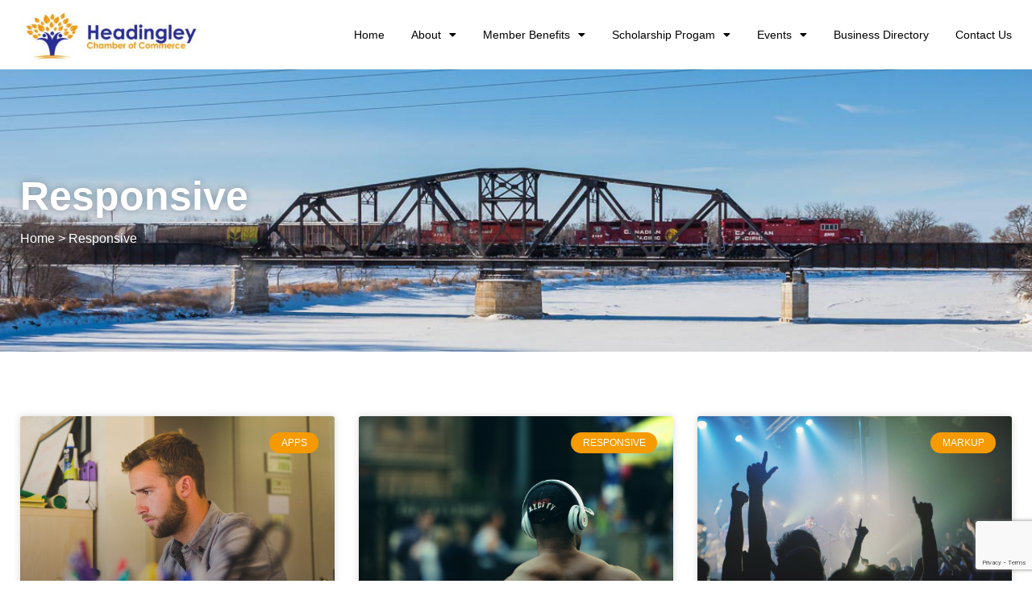

--- FILE ---
content_type: text/html; charset=UTF-8
request_url: https://headingleychamber.ca/category/responsive/
body_size: 12413
content:
<!doctype html>
<html lang="en">
<head>
	<meta charset="UTF-8">
	<meta name="viewport" content="width=device-width, initial-scale=1">
	<link rel="profile" href="https://gmpg.org/xfn/11">
	<meta name='robots' content='index, follow, max-image-preview:large, max-snippet:-1, max-video-preview:-1' />

	<!-- This site is optimized with the Yoast SEO plugin v26.5 - https://yoast.com/wordpress/plugins/seo/ -->
	<title>Responsive Archives - Headingley Chamber of Commerce</title>
	<link rel="canonical" href="https://headingleychamber.ca/category/responsive/" />
	<meta property="og:locale" content="en_US" />
	<meta property="og:type" content="article" />
	<meta property="og:title" content="Responsive Archives - Headingley Chamber of Commerce" />
	<meta property="og:url" content="https://headingleychamber.ca/category/responsive/" />
	<meta property="og:site_name" content="Headingley Chamber of Commerce" />
	<meta name="twitter:card" content="summary_large_image" />
	<script type="application/ld+json" class="yoast-schema-graph">{"@context":"https://schema.org","@graph":[{"@type":"CollectionPage","@id":"https://headingleychamber.ca/category/responsive/","url":"https://headingleychamber.ca/category/responsive/","name":"Responsive Archives - Headingley Chamber of Commerce","isPartOf":{"@id":"https://headingleychamber.ca/#website"},"primaryImageOfPage":{"@id":"https://headingleychamber.ca/category/responsive/#primaryimage"},"image":{"@id":"https://headingleychamber.ca/category/responsive/#primaryimage"},"thumbnailUrl":"https://headingleychamber.ca/wp-content/uploads/2016/02/blog2.jpg","breadcrumb":{"@id":"https://headingleychamber.ca/category/responsive/#breadcrumb"},"inLanguage":"en"},{"@type":"ImageObject","inLanguage":"en","@id":"https://headingleychamber.ca/category/responsive/#primaryimage","url":"https://headingleychamber.ca/wp-content/uploads/2016/02/blog2.jpg","contentUrl":"https://headingleychamber.ca/wp-content/uploads/2016/02/blog2.jpg","width":1280,"height":853},{"@type":"BreadcrumbList","@id":"https://headingleychamber.ca/category/responsive/#breadcrumb","itemListElement":[{"@type":"ListItem","position":1,"name":"Home","item":"https://headingleychamber.ca/"},{"@type":"ListItem","position":2,"name":"Responsive"}]},{"@type":"WebSite","@id":"https://headingleychamber.ca/#website","url":"https://headingleychamber.ca/","name":"Headingley Chamber of Commerce","description":"","publisher":{"@id":"https://headingleychamber.ca/#organization"},"potentialAction":[{"@type":"SearchAction","target":{"@type":"EntryPoint","urlTemplate":"https://headingleychamber.ca/?s={search_term_string}"},"query-input":{"@type":"PropertyValueSpecification","valueRequired":true,"valueName":"search_term_string"}}],"inLanguage":"en"},{"@type":"Organization","@id":"https://headingleychamber.ca/#organization","name":"Headingley Chamber of Commerce","url":"https://headingleychamber.ca/","logo":{"@type":"ImageObject","inLanguage":"en","@id":"https://headingleychamber.ca/#/schema/logo/image/","url":"https://newsite.headingleychamber.ca/wp-content/uploads/2018/03/headingley-regional-chamber-of-commerce-logo2-e1522102123633.jpeg","contentUrl":"https://newsite.headingleychamber.ca/wp-content/uploads/2018/03/headingley-regional-chamber-of-commerce-logo2-e1522102123633.jpeg","width":332,"height":100,"caption":"Headingley Chamber of Commerce"},"image":{"@id":"https://headingleychamber.ca/#/schema/logo/image/"}}]}</script>
	<!-- / Yoast SEO plugin. -->


<link rel="alternate" type="application/rss+xml" title="Headingley Chamber of Commerce &raquo; Feed" href="https://headingleychamber.ca/feed/" />
<link rel="alternate" type="application/rss+xml" title="Headingley Chamber of Commerce &raquo; Comments Feed" href="https://headingleychamber.ca/comments/feed/" />
<link rel="alternate" type="application/rss+xml" title="Headingley Chamber of Commerce &raquo; Responsive Category Feed" href="https://headingleychamber.ca/category/responsive/feed/" />
<style id='wp-img-auto-sizes-contain-inline-css'>
img:is([sizes=auto i],[sizes^="auto," i]){contain-intrinsic-size:3000px 1500px}
/*# sourceURL=wp-img-auto-sizes-contain-inline-css */
</style>
<style id='wp-emoji-styles-inline-css'>

	img.wp-smiley, img.emoji {
		display: inline !important;
		border: none !important;
		box-shadow: none !important;
		height: 1em !important;
		width: 1em !important;
		margin: 0 0.07em !important;
		vertical-align: -0.1em !important;
		background: none !important;
		padding: 0 !important;
	}
/*# sourceURL=wp-emoji-styles-inline-css */
</style>
<link rel='stylesheet' id='wp-block-library-css' href='https://headingleychamber.ca/wp-includes/css/dist/block-library/style.min.css?ver=6.9' media='all' />
<link rel='stylesheet' id='Connections_Directory/Block/Carousel/Style-css' href='//headingleychamber.ca/wp-content/plugins/connections/assets/dist/block/carousel/style.css?ver=1712856813' media='all' />
<link rel='stylesheet' id='Connections_Directory/Block/Team/Style-css' href='//headingleychamber.ca/wp-content/plugins/connections/assets/dist/block/team/style.css?ver=1712856813' media='all' />
<style id='global-styles-inline-css'>
:root{--wp--preset--aspect-ratio--square: 1;--wp--preset--aspect-ratio--4-3: 4/3;--wp--preset--aspect-ratio--3-4: 3/4;--wp--preset--aspect-ratio--3-2: 3/2;--wp--preset--aspect-ratio--2-3: 2/3;--wp--preset--aspect-ratio--16-9: 16/9;--wp--preset--aspect-ratio--9-16: 9/16;--wp--preset--color--black: #000000;--wp--preset--color--cyan-bluish-gray: #abb8c3;--wp--preset--color--white: #ffffff;--wp--preset--color--pale-pink: #f78da7;--wp--preset--color--vivid-red: #cf2e2e;--wp--preset--color--luminous-vivid-orange: #ff6900;--wp--preset--color--luminous-vivid-amber: #fcb900;--wp--preset--color--light-green-cyan: #7bdcb5;--wp--preset--color--vivid-green-cyan: #00d084;--wp--preset--color--pale-cyan-blue: #8ed1fc;--wp--preset--color--vivid-cyan-blue: #0693e3;--wp--preset--color--vivid-purple: #9b51e0;--wp--preset--gradient--vivid-cyan-blue-to-vivid-purple: linear-gradient(135deg,rgb(6,147,227) 0%,rgb(155,81,224) 100%);--wp--preset--gradient--light-green-cyan-to-vivid-green-cyan: linear-gradient(135deg,rgb(122,220,180) 0%,rgb(0,208,130) 100%);--wp--preset--gradient--luminous-vivid-amber-to-luminous-vivid-orange: linear-gradient(135deg,rgb(252,185,0) 0%,rgb(255,105,0) 100%);--wp--preset--gradient--luminous-vivid-orange-to-vivid-red: linear-gradient(135deg,rgb(255,105,0) 0%,rgb(207,46,46) 100%);--wp--preset--gradient--very-light-gray-to-cyan-bluish-gray: linear-gradient(135deg,rgb(238,238,238) 0%,rgb(169,184,195) 100%);--wp--preset--gradient--cool-to-warm-spectrum: linear-gradient(135deg,rgb(74,234,220) 0%,rgb(151,120,209) 20%,rgb(207,42,186) 40%,rgb(238,44,130) 60%,rgb(251,105,98) 80%,rgb(254,248,76) 100%);--wp--preset--gradient--blush-light-purple: linear-gradient(135deg,rgb(255,206,236) 0%,rgb(152,150,240) 100%);--wp--preset--gradient--blush-bordeaux: linear-gradient(135deg,rgb(254,205,165) 0%,rgb(254,45,45) 50%,rgb(107,0,62) 100%);--wp--preset--gradient--luminous-dusk: linear-gradient(135deg,rgb(255,203,112) 0%,rgb(199,81,192) 50%,rgb(65,88,208) 100%);--wp--preset--gradient--pale-ocean: linear-gradient(135deg,rgb(255,245,203) 0%,rgb(182,227,212) 50%,rgb(51,167,181) 100%);--wp--preset--gradient--electric-grass: linear-gradient(135deg,rgb(202,248,128) 0%,rgb(113,206,126) 100%);--wp--preset--gradient--midnight: linear-gradient(135deg,rgb(2,3,129) 0%,rgb(40,116,252) 100%);--wp--preset--font-size--small: 13px;--wp--preset--font-size--medium: 20px;--wp--preset--font-size--large: 36px;--wp--preset--font-size--x-large: 42px;--wp--preset--spacing--20: 0.44rem;--wp--preset--spacing--30: 0.67rem;--wp--preset--spacing--40: 1rem;--wp--preset--spacing--50: 1.5rem;--wp--preset--spacing--60: 2.25rem;--wp--preset--spacing--70: 3.38rem;--wp--preset--spacing--80: 5.06rem;--wp--preset--shadow--natural: 6px 6px 9px rgba(0, 0, 0, 0.2);--wp--preset--shadow--deep: 12px 12px 50px rgba(0, 0, 0, 0.4);--wp--preset--shadow--sharp: 6px 6px 0px rgba(0, 0, 0, 0.2);--wp--preset--shadow--outlined: 6px 6px 0px -3px rgb(255, 255, 255), 6px 6px rgb(0, 0, 0);--wp--preset--shadow--crisp: 6px 6px 0px rgb(0, 0, 0);}:root { --wp--style--global--content-size: 800px;--wp--style--global--wide-size: 1200px; }:where(body) { margin: 0; }.wp-site-blocks > .alignleft { float: left; margin-right: 2em; }.wp-site-blocks > .alignright { float: right; margin-left: 2em; }.wp-site-blocks > .aligncenter { justify-content: center; margin-left: auto; margin-right: auto; }:where(.wp-site-blocks) > * { margin-block-start: 24px; margin-block-end: 0; }:where(.wp-site-blocks) > :first-child { margin-block-start: 0; }:where(.wp-site-blocks) > :last-child { margin-block-end: 0; }:root { --wp--style--block-gap: 24px; }:root :where(.is-layout-flow) > :first-child{margin-block-start: 0;}:root :where(.is-layout-flow) > :last-child{margin-block-end: 0;}:root :where(.is-layout-flow) > *{margin-block-start: 24px;margin-block-end: 0;}:root :where(.is-layout-constrained) > :first-child{margin-block-start: 0;}:root :where(.is-layout-constrained) > :last-child{margin-block-end: 0;}:root :where(.is-layout-constrained) > *{margin-block-start: 24px;margin-block-end: 0;}:root :where(.is-layout-flex){gap: 24px;}:root :where(.is-layout-grid){gap: 24px;}.is-layout-flow > .alignleft{float: left;margin-inline-start: 0;margin-inline-end: 2em;}.is-layout-flow > .alignright{float: right;margin-inline-start: 2em;margin-inline-end: 0;}.is-layout-flow > .aligncenter{margin-left: auto !important;margin-right: auto !important;}.is-layout-constrained > .alignleft{float: left;margin-inline-start: 0;margin-inline-end: 2em;}.is-layout-constrained > .alignright{float: right;margin-inline-start: 2em;margin-inline-end: 0;}.is-layout-constrained > .aligncenter{margin-left: auto !important;margin-right: auto !important;}.is-layout-constrained > :where(:not(.alignleft):not(.alignright):not(.alignfull)){max-width: var(--wp--style--global--content-size);margin-left: auto !important;margin-right: auto !important;}.is-layout-constrained > .alignwide{max-width: var(--wp--style--global--wide-size);}body .is-layout-flex{display: flex;}.is-layout-flex{flex-wrap: wrap;align-items: center;}.is-layout-flex > :is(*, div){margin: 0;}body .is-layout-grid{display: grid;}.is-layout-grid > :is(*, div){margin: 0;}body{padding-top: 0px;padding-right: 0px;padding-bottom: 0px;padding-left: 0px;}a:where(:not(.wp-element-button)){text-decoration: underline;}:root :where(.wp-element-button, .wp-block-button__link){background-color: #32373c;border-width: 0;color: #fff;font-family: inherit;font-size: inherit;font-style: inherit;font-weight: inherit;letter-spacing: inherit;line-height: inherit;padding-top: calc(0.667em + 2px);padding-right: calc(1.333em + 2px);padding-bottom: calc(0.667em + 2px);padding-left: calc(1.333em + 2px);text-decoration: none;text-transform: inherit;}.has-black-color{color: var(--wp--preset--color--black) !important;}.has-cyan-bluish-gray-color{color: var(--wp--preset--color--cyan-bluish-gray) !important;}.has-white-color{color: var(--wp--preset--color--white) !important;}.has-pale-pink-color{color: var(--wp--preset--color--pale-pink) !important;}.has-vivid-red-color{color: var(--wp--preset--color--vivid-red) !important;}.has-luminous-vivid-orange-color{color: var(--wp--preset--color--luminous-vivid-orange) !important;}.has-luminous-vivid-amber-color{color: var(--wp--preset--color--luminous-vivid-amber) !important;}.has-light-green-cyan-color{color: var(--wp--preset--color--light-green-cyan) !important;}.has-vivid-green-cyan-color{color: var(--wp--preset--color--vivid-green-cyan) !important;}.has-pale-cyan-blue-color{color: var(--wp--preset--color--pale-cyan-blue) !important;}.has-vivid-cyan-blue-color{color: var(--wp--preset--color--vivid-cyan-blue) !important;}.has-vivid-purple-color{color: var(--wp--preset--color--vivid-purple) !important;}.has-black-background-color{background-color: var(--wp--preset--color--black) !important;}.has-cyan-bluish-gray-background-color{background-color: var(--wp--preset--color--cyan-bluish-gray) !important;}.has-white-background-color{background-color: var(--wp--preset--color--white) !important;}.has-pale-pink-background-color{background-color: var(--wp--preset--color--pale-pink) !important;}.has-vivid-red-background-color{background-color: var(--wp--preset--color--vivid-red) !important;}.has-luminous-vivid-orange-background-color{background-color: var(--wp--preset--color--luminous-vivid-orange) !important;}.has-luminous-vivid-amber-background-color{background-color: var(--wp--preset--color--luminous-vivid-amber) !important;}.has-light-green-cyan-background-color{background-color: var(--wp--preset--color--light-green-cyan) !important;}.has-vivid-green-cyan-background-color{background-color: var(--wp--preset--color--vivid-green-cyan) !important;}.has-pale-cyan-blue-background-color{background-color: var(--wp--preset--color--pale-cyan-blue) !important;}.has-vivid-cyan-blue-background-color{background-color: var(--wp--preset--color--vivid-cyan-blue) !important;}.has-vivid-purple-background-color{background-color: var(--wp--preset--color--vivid-purple) !important;}.has-black-border-color{border-color: var(--wp--preset--color--black) !important;}.has-cyan-bluish-gray-border-color{border-color: var(--wp--preset--color--cyan-bluish-gray) !important;}.has-white-border-color{border-color: var(--wp--preset--color--white) !important;}.has-pale-pink-border-color{border-color: var(--wp--preset--color--pale-pink) !important;}.has-vivid-red-border-color{border-color: var(--wp--preset--color--vivid-red) !important;}.has-luminous-vivid-orange-border-color{border-color: var(--wp--preset--color--luminous-vivid-orange) !important;}.has-luminous-vivid-amber-border-color{border-color: var(--wp--preset--color--luminous-vivid-amber) !important;}.has-light-green-cyan-border-color{border-color: var(--wp--preset--color--light-green-cyan) !important;}.has-vivid-green-cyan-border-color{border-color: var(--wp--preset--color--vivid-green-cyan) !important;}.has-pale-cyan-blue-border-color{border-color: var(--wp--preset--color--pale-cyan-blue) !important;}.has-vivid-cyan-blue-border-color{border-color: var(--wp--preset--color--vivid-cyan-blue) !important;}.has-vivid-purple-border-color{border-color: var(--wp--preset--color--vivid-purple) !important;}.has-vivid-cyan-blue-to-vivid-purple-gradient-background{background: var(--wp--preset--gradient--vivid-cyan-blue-to-vivid-purple) !important;}.has-light-green-cyan-to-vivid-green-cyan-gradient-background{background: var(--wp--preset--gradient--light-green-cyan-to-vivid-green-cyan) !important;}.has-luminous-vivid-amber-to-luminous-vivid-orange-gradient-background{background: var(--wp--preset--gradient--luminous-vivid-amber-to-luminous-vivid-orange) !important;}.has-luminous-vivid-orange-to-vivid-red-gradient-background{background: var(--wp--preset--gradient--luminous-vivid-orange-to-vivid-red) !important;}.has-very-light-gray-to-cyan-bluish-gray-gradient-background{background: var(--wp--preset--gradient--very-light-gray-to-cyan-bluish-gray) !important;}.has-cool-to-warm-spectrum-gradient-background{background: var(--wp--preset--gradient--cool-to-warm-spectrum) !important;}.has-blush-light-purple-gradient-background{background: var(--wp--preset--gradient--blush-light-purple) !important;}.has-blush-bordeaux-gradient-background{background: var(--wp--preset--gradient--blush-bordeaux) !important;}.has-luminous-dusk-gradient-background{background: var(--wp--preset--gradient--luminous-dusk) !important;}.has-pale-ocean-gradient-background{background: var(--wp--preset--gradient--pale-ocean) !important;}.has-electric-grass-gradient-background{background: var(--wp--preset--gradient--electric-grass) !important;}.has-midnight-gradient-background{background: var(--wp--preset--gradient--midnight) !important;}.has-small-font-size{font-size: var(--wp--preset--font-size--small) !important;}.has-medium-font-size{font-size: var(--wp--preset--font-size--medium) !important;}.has-large-font-size{font-size: var(--wp--preset--font-size--large) !important;}.has-x-large-font-size{font-size: var(--wp--preset--font-size--x-large) !important;}
:root :where(.wp-block-pullquote){font-size: 1.5em;line-height: 1.6;}
/*# sourceURL=global-styles-inline-css */
</style>
<link rel='stylesheet' id='contact-form-7-css' href='https://headingleychamber.ca/wp-content/plugins/contact-form-7/includes/css/styles.css?ver=6.1.4' media='all' />
<link rel='stylesheet' id='hello-elementor-css' href='https://headingleychamber.ca/wp-content/themes/hello-elementor/style.min.css?ver=3.3.0' media='all' />
<link rel='stylesheet' id='hello-elementor-theme-style-css' href='https://headingleychamber.ca/wp-content/themes/hello-elementor/theme.min.css?ver=3.3.0' media='all' />
<link rel='stylesheet' id='hello-elementor-header-footer-css' href='https://headingleychamber.ca/wp-content/themes/hello-elementor/header-footer.min.css?ver=3.3.0' media='all' />
<link rel='stylesheet' id='elementor-frontend-css' href='https://headingleychamber.ca/wp-content/plugins/elementor/assets/css/frontend.min.css?ver=3.33.4' media='all' />
<link rel='stylesheet' id='widget-image-css' href='https://headingleychamber.ca/wp-content/plugins/elementor/assets/css/widget-image.min.css?ver=3.33.4' media='all' />
<link rel='stylesheet' id='widget-nav-menu-css' href='https://headingleychamber.ca/wp-content/plugins/elementor-pro/assets/css/widget-nav-menu.min.css?ver=3.28.1' media='all' />
<link rel='stylesheet' id='e-sticky-css' href='https://headingleychamber.ca/wp-content/plugins/elementor-pro/assets/css/modules/sticky.min.css?ver=3.28.1' media='all' />
<link rel='stylesheet' id='widget-heading-css' href='https://headingleychamber.ca/wp-content/plugins/elementor/assets/css/widget-heading.min.css?ver=3.33.4' media='all' />
<link rel='stylesheet' id='widget-icon-list-css' href='https://headingleychamber.ca/wp-content/plugins/elementor/assets/css/widget-icon-list.min.css?ver=3.33.4' media='all' />
<link rel='stylesheet' id='widget-posts-css' href='https://headingleychamber.ca/wp-content/plugins/elementor-pro/assets/css/widget-posts.min.css?ver=3.28.1' media='all' />
<link rel='stylesheet' id='elementor-icons-css' href='https://headingleychamber.ca/wp-content/plugins/elementor/assets/lib/eicons/css/elementor-icons.min.css?ver=5.44.0' media='all' />
<link rel='stylesheet' id='elementor-post-2462-css' href='https://headingleychamber.ca/wp-content/uploads/elementor/css/post-2462.css?ver=1766334132' media='all' />
<link rel='stylesheet' id='font-awesome-5-all-css' href='https://headingleychamber.ca/wp-content/plugins/elementor/assets/lib/font-awesome/css/all.min.css?ver=3.33.4' media='all' />
<link rel='stylesheet' id='font-awesome-4-shim-css' href='https://headingleychamber.ca/wp-content/plugins/elementor/assets/lib/font-awesome/css/v4-shims.min.css?ver=3.33.4' media='all' />
<link rel='stylesheet' id='elementor-post-3733-css' href='https://headingleychamber.ca/wp-content/uploads/elementor/css/post-3733.css?ver=1766334638' media='all' />
<link rel='stylesheet' id='elementor-post-3753-css' href='https://headingleychamber.ca/wp-content/uploads/elementor/css/post-3753.css?ver=1766334132' media='all' />
<link rel='stylesheet' id='elementor-post-3978-css' href='https://headingleychamber.ca/wp-content/uploads/elementor/css/post-3978.css?ver=1766344956' media='all' />
<link rel='stylesheet' id='cn-public-css' href='//headingleychamber.ca/wp-content/plugins/connections/assets/dist/frontend/style.css?ver=10.4.65-1712856813' media='all' />
<link rel='stylesheet' id='cnt-cmap-css' href='//headingleychamber.ca/wp-content/plugins/connections-cmap/cmap.min.css?ver=5.2.1' media='all' />
<style id='cnt-cmap-inline-css'>
/* cMap Template Customizer Custom Styles */
#cn-cmap .cn-list-row h3 .fn,
#cn-cmap .cn-list-row-alternate h3 .fn {
	color: #000;
}
#cn-cmap .cn-list-row,
#cn-cmap .cn-list-row-alternate {
	color: #000;
}
#cn-cmap span.contact-label,
#cn-cmap span.cn-relation-label,
#cn-cmap span.adr span.address-name,
#cn-cmap span.tel span.phone-name,
#cn-cmap span.email span.email-name,
#cn-cmap span.im-network span.im-name,
#cn-cmap span.link span.link-name,
#cn-cmap span.cn-date span.date-name {
	color: #000;
}
#cn-cmap .cn-list-row a,
#cn-cmap .cn-list-row a:visited,
#cn-cmap .cn-list-row-alternate a,
#cn-cmap .cn-list-row-alternate a:visited {
	color: #000;
}
#cn-cmap .cn-content-tray .cn-bio-tray,
#cn-cmap .cn-content-tray .cn-note-tray,
#cn-cmap .cn-content-tray .cn-gmap {
	background-color: #ffffff;
}
#cn-cmap .cn-content-tray {
	color: #000;
}
#cn-cmap .cn-content-tray a,
#cn-cmap .cn-content-tray a:visited {
	color: #000;
}
/*# sourceURL=cnt-cmap-inline-css */
</style>
<link rel='stylesheet' id='cnt-profile-css' href='//headingleychamber.ca/wp-content/plugins/connections/templates/profile/profile.css?ver=3.0' media='all' />
<link rel='stylesheet' id='cn-brandicons-css' href='//headingleychamber.ca/wp-content/plugins/connections/assets/vendor/icomoon-brands/style.css?ver=10.4.65' media='all' />
<link rel='stylesheet' id='cn-chosen-css' href='//headingleychamber.ca/wp-content/plugins/connections/assets/vendor/chosen/chosen.min.css?ver=1.8.7' media='all' />
<link rel='stylesheet' id='elementor-gf-local-montserrat-css' href='http://headingleychamber.ca/wp-content/uploads/elementor/google-fonts/css/montserrat.css?ver=1745379746' media='all' />
<link rel='stylesheet' id='elementor-gf-local-poppins-css' href='http://headingleychamber.ca/wp-content/uploads/elementor/google-fonts/css/poppins.css?ver=1745379761' media='all' />
<link rel='stylesheet' id='elementor-icons-shared-0-css' href='https://headingleychamber.ca/wp-content/plugins/elementor/assets/lib/font-awesome/css/fontawesome.min.css?ver=5.15.3' media='all' />
<link rel='stylesheet' id='elementor-icons-fa-solid-css' href='https://headingleychamber.ca/wp-content/plugins/elementor/assets/lib/font-awesome/css/solid.min.css?ver=5.15.3' media='all' />
<script src="https://headingleychamber.ca/wp-includes/js/jquery/jquery.min.js?ver=3.7.1" id="jquery-core-js"></script>
<script src="https://headingleychamber.ca/wp-includes/js/jquery/jquery-migrate.min.js?ver=3.4.1" id="jquery-migrate-js"></script>
<script src="https://headingleychamber.ca/wp-content/plugins/elementor/assets/lib/font-awesome/js/v4-shims.min.js?ver=3.33.4" id="font-awesome-4-shim-js"></script>
<link rel="https://api.w.org/" href="https://headingleychamber.ca/wp-json/" /><link rel="alternate" title="JSON" type="application/json" href="https://headingleychamber.ca/wp-json/wp/v2/categories/7" /><link rel="EditURI" type="application/rsd+xml" title="RSD" href="https://headingleychamber.ca/xmlrpc.php?rsd" />
<meta name="generator" content="WordPress 6.9" />
<meta name="generator" content="Elementor 3.33.4; features: additional_custom_breakpoints; settings: css_print_method-external, google_font-enabled, font_display-auto">
			<style>
				.e-con.e-parent:nth-of-type(n+4):not(.e-lazyloaded):not(.e-no-lazyload),
				.e-con.e-parent:nth-of-type(n+4):not(.e-lazyloaded):not(.e-no-lazyload) * {
					background-image: none !important;
				}
				@media screen and (max-height: 1024px) {
					.e-con.e-parent:nth-of-type(n+3):not(.e-lazyloaded):not(.e-no-lazyload),
					.e-con.e-parent:nth-of-type(n+3):not(.e-lazyloaded):not(.e-no-lazyload) * {
						background-image: none !important;
					}
				}
				@media screen and (max-height: 640px) {
					.e-con.e-parent:nth-of-type(n+2):not(.e-lazyloaded):not(.e-no-lazyload),
					.e-con.e-parent:nth-of-type(n+2):not(.e-lazyloaded):not(.e-no-lazyload) * {
						background-image: none !important;
					}
				}
			</style>
			</head>
<body class="archive category category-responsive category-7 wp-custom-logo wp-embed-responsive wp-theme-hello-elementor theme-default elementor-page-3978 elementor-default elementor-template-full-width elementor-kit-2462">


<a class="skip-link screen-reader-text" href="#content">Skip to content</a>

		<div data-elementor-type="header" data-elementor-id="3733" class="elementor elementor-3733 elementor-location-header" data-elementor-post-type="elementor_library">
					<section class="elementor-section elementor-top-section elementor-element elementor-element-2c75ba2 elementor-section-boxed elementor-section-height-default elementor-section-height-default" data-id="2c75ba2" data-element_type="section" data-settings="{&quot;background_background&quot;:&quot;classic&quot;,&quot;sticky&quot;:&quot;top&quot;,&quot;sticky_on&quot;:[&quot;desktop&quot;,&quot;tablet&quot;,&quot;mobile&quot;],&quot;sticky_offset&quot;:0,&quot;sticky_effects_offset&quot;:0,&quot;sticky_anchor_link_offset&quot;:0}">
						<div class="elementor-container elementor-column-gap-default">
					<div class="elementor-column elementor-col-50 elementor-top-column elementor-element elementor-element-985e869" data-id="985e869" data-element_type="column">
			<div class="elementor-widget-wrap elementor-element-populated">
						<div class="elementor-element elementor-element-d280c65 elementor-widget elementor-widget-theme-site-logo elementor-widget-image" data-id="d280c65" data-element_type="widget" data-widget_type="theme-site-logo.default">
				<div class="elementor-widget-container">
											<a href="https://headingleychamber.ca">
			<img width="332" height="95" src="https://headingleychamber.ca/wp-content/uploads/2023/05/cropped-headingley-regional-chamber-of-commerce-logo2-e1522102123633.jpeg" class="attachment-full size-full wp-image-3684" alt="" />				</a>
											</div>
				</div>
					</div>
		</div>
				<div class="elementor-column elementor-col-50 elementor-top-column elementor-element elementor-element-2b17d80" data-id="2b17d80" data-element_type="column">
			<div class="elementor-widget-wrap elementor-element-populated">
						<div class="elementor-element elementor-element-1a41146 elementor-nav-menu__align-end elementor-nav-menu--stretch elementor-nav-menu--dropdown-tablet elementor-nav-menu__text-align-aside elementor-nav-menu--toggle elementor-nav-menu--burger elementor-widget elementor-widget-nav-menu" data-id="1a41146" data-element_type="widget" data-settings="{&quot;full_width&quot;:&quot;stretch&quot;,&quot;layout&quot;:&quot;horizontal&quot;,&quot;submenu_icon&quot;:{&quot;value&quot;:&quot;&lt;i class=\&quot;fas fa-caret-down\&quot;&gt;&lt;\/i&gt;&quot;,&quot;library&quot;:&quot;fa-solid&quot;},&quot;toggle&quot;:&quot;burger&quot;}" data-widget_type="nav-menu.default">
				<div class="elementor-widget-container">
								<nav aria-label="Menu" class="elementor-nav-menu--main elementor-nav-menu__container elementor-nav-menu--layout-horizontal e--pointer-underline e--animation-fade">
				<ul id="menu-1-1a41146" class="elementor-nav-menu"><li class="menu-item menu-item-type-post_type menu-item-object-page menu-item-home menu-item-1509"><a href="https://headingleychamber.ca/" class="elementor-item">Home</a></li>
<li class="menu-item menu-item-type-custom menu-item-object-custom menu-item-home menu-item-has-children menu-item-1513"><a href="http://headingleychamber.ca/#about" class="elementor-item elementor-item-anchor">About</a>
<ul class="sub-menu elementor-nav-menu--dropdown">
	<li class="menu-item menu-item-type-post_type menu-item-object-page menu-item-1733"><a href="https://headingleychamber.ca/about-the-chamber/" class="elementor-sub-item">History</a></li>
</ul>
</li>
<li class="menu-item menu-item-type-post_type menu-item-object-page menu-item-has-children menu-item-1734"><a href="https://headingleychamber.ca/benefits-of-membership/" class="elementor-item">Member Benefits</a>
<ul class="sub-menu elementor-nav-menu--dropdown">
	<li class="menu-item menu-item-type-post_type menu-item-object-page menu-item-4548"><a href="https://headingleychamber.ca/chamber-group-benefits-program/" class="elementor-sub-item">CHAMBER GROUP BENEFITS PROGRAM</a></li>
	<li class="menu-item menu-item-type-post_type menu-item-object-page menu-item-4552"><a href="https://headingleychamber.ca/4449-2/" class="elementor-sub-item">JOIN NOW</a></li>
</ul>
</li>
<li class="menu-item menu-item-type-post_type menu-item-object-page menu-item-has-children menu-item-4416"><a href="https://headingleychamber.ca/scholarship-eligibilty-application/" class="elementor-item">Scholarship Progam</a>
<ul class="sub-menu elementor-nav-menu--dropdown">
	<li class="menu-item menu-item-type-post_type menu-item-object-page menu-item-4474"><a href="https://headingleychamber.ca/leaders-of-tomorrow-scholarship-winners/" class="elementor-sub-item">PAST SCHOLARSHIP RECIPIENTS</a></li>
</ul>
</li>
<li class="menu-item menu-item-type-post_type menu-item-object-page menu-item-has-children menu-item-4415"><a href="https://headingleychamber.ca/upcoming-events/" class="elementor-item">Events</a>
<ul class="sub-menu elementor-nav-menu--dropdown">
	<li class="menu-item menu-item-type-post_type menu-item-object-page menu-item-1551"><a href="https://headingleychamber.ca/upcoming-events/" class="elementor-sub-item">Upcoming Events</a></li>
	<li class="menu-item menu-item-type-post_type menu-item-object-page menu-item-has-children menu-item-4491"><a href="https://headingleychamber.ca/elementor-4184/" class="elementor-sub-item">31st Annual Headingley Chamber Community Golf Tournament</a>
	<ul class="sub-menu elementor-nav-menu--dropdown">
		<li class="menu-item menu-item-type-post_type menu-item-object-page menu-item-4490"><a href="https://headingleychamber.ca/2025-golf-tournament-registration-form/" class="elementor-sub-item">2025 Golf Tournament Registration Form</a></li>
	</ul>
</li>
	<li class="menu-item menu-item-type-post_type menu-item-object-page menu-item-1732"><a href="https://headingleychamber.ca/recent-events/" class="elementor-sub-item">Recent Events</a></li>
</ul>
</li>
<li class="menu-item menu-item-type-post_type menu-item-object-page menu-item-1736"><a href="https://headingleychamber.ca/connections-fl_builder/" class="elementor-item">Business Directory</a></li>
<li class="menu-item menu-item-type-post_type menu-item-object-page menu-item-3986"><a href="https://headingleychamber.ca/contact/" class="elementor-item">Contact Us</a></li>
</ul>			</nav>
					<div class="elementor-menu-toggle" role="button" tabindex="0" aria-label="Menu Toggle" aria-expanded="false">
			<i aria-hidden="true" role="presentation" class="elementor-menu-toggle__icon--open eicon-menu-bar"></i><i aria-hidden="true" role="presentation" class="elementor-menu-toggle__icon--close eicon-close"></i>		</div>
					<nav class="elementor-nav-menu--dropdown elementor-nav-menu__container" aria-hidden="true">
				<ul id="menu-2-1a41146" class="elementor-nav-menu"><li class="menu-item menu-item-type-post_type menu-item-object-page menu-item-home menu-item-1509"><a href="https://headingleychamber.ca/" class="elementor-item" tabindex="-1">Home</a></li>
<li class="menu-item menu-item-type-custom menu-item-object-custom menu-item-home menu-item-has-children menu-item-1513"><a href="http://headingleychamber.ca/#about" class="elementor-item elementor-item-anchor" tabindex="-1">About</a>
<ul class="sub-menu elementor-nav-menu--dropdown">
	<li class="menu-item menu-item-type-post_type menu-item-object-page menu-item-1733"><a href="https://headingleychamber.ca/about-the-chamber/" class="elementor-sub-item" tabindex="-1">History</a></li>
</ul>
</li>
<li class="menu-item menu-item-type-post_type menu-item-object-page menu-item-has-children menu-item-1734"><a href="https://headingleychamber.ca/benefits-of-membership/" class="elementor-item" tabindex="-1">Member Benefits</a>
<ul class="sub-menu elementor-nav-menu--dropdown">
	<li class="menu-item menu-item-type-post_type menu-item-object-page menu-item-4548"><a href="https://headingleychamber.ca/chamber-group-benefits-program/" class="elementor-sub-item" tabindex="-1">CHAMBER GROUP BENEFITS PROGRAM</a></li>
	<li class="menu-item menu-item-type-post_type menu-item-object-page menu-item-4552"><a href="https://headingleychamber.ca/4449-2/" class="elementor-sub-item" tabindex="-1">JOIN NOW</a></li>
</ul>
</li>
<li class="menu-item menu-item-type-post_type menu-item-object-page menu-item-has-children menu-item-4416"><a href="https://headingleychamber.ca/scholarship-eligibilty-application/" class="elementor-item" tabindex="-1">Scholarship Progam</a>
<ul class="sub-menu elementor-nav-menu--dropdown">
	<li class="menu-item menu-item-type-post_type menu-item-object-page menu-item-4474"><a href="https://headingleychamber.ca/leaders-of-tomorrow-scholarship-winners/" class="elementor-sub-item" tabindex="-1">PAST SCHOLARSHIP RECIPIENTS</a></li>
</ul>
</li>
<li class="menu-item menu-item-type-post_type menu-item-object-page menu-item-has-children menu-item-4415"><a href="https://headingleychamber.ca/upcoming-events/" class="elementor-item" tabindex="-1">Events</a>
<ul class="sub-menu elementor-nav-menu--dropdown">
	<li class="menu-item menu-item-type-post_type menu-item-object-page menu-item-1551"><a href="https://headingleychamber.ca/upcoming-events/" class="elementor-sub-item" tabindex="-1">Upcoming Events</a></li>
	<li class="menu-item menu-item-type-post_type menu-item-object-page menu-item-has-children menu-item-4491"><a href="https://headingleychamber.ca/elementor-4184/" class="elementor-sub-item" tabindex="-1">31st Annual Headingley Chamber Community Golf Tournament</a>
	<ul class="sub-menu elementor-nav-menu--dropdown">
		<li class="menu-item menu-item-type-post_type menu-item-object-page menu-item-4490"><a href="https://headingleychamber.ca/2025-golf-tournament-registration-form/" class="elementor-sub-item" tabindex="-1">2025 Golf Tournament Registration Form</a></li>
	</ul>
</li>
	<li class="menu-item menu-item-type-post_type menu-item-object-page menu-item-1732"><a href="https://headingleychamber.ca/recent-events/" class="elementor-sub-item" tabindex="-1">Recent Events</a></li>
</ul>
</li>
<li class="menu-item menu-item-type-post_type menu-item-object-page menu-item-1736"><a href="https://headingleychamber.ca/connections-fl_builder/" class="elementor-item" tabindex="-1">Business Directory</a></li>
<li class="menu-item menu-item-type-post_type menu-item-object-page menu-item-3986"><a href="https://headingleychamber.ca/contact/" class="elementor-item" tabindex="-1">Contact Us</a></li>
</ul>			</nav>
						</div>
				</div>
					</div>
		</div>
					</div>
		</section>
				<section class="elementor-section elementor-top-section elementor-element elementor-element-c5daf9e elementor-section-height-min-height elementor-hidden-mobile elementor-section-boxed elementor-section-height-default elementor-section-items-middle" data-id="c5daf9e" data-element_type="section" data-settings="{&quot;background_background&quot;:&quot;classic&quot;}">
							<div class="elementor-background-overlay"></div>
							<div class="elementor-container elementor-column-gap-default">
					<div class="elementor-column elementor-col-100 elementor-top-column elementor-element elementor-element-a2134a9" data-id="a2134a9" data-element_type="column">
			<div class="elementor-widget-wrap elementor-element-populated">
						<div class="elementor-element elementor-element-ae31c73 elementor-widget elementor-widget-heading" data-id="ae31c73" data-element_type="widget" data-widget_type="heading.default">
				<div class="elementor-widget-container">
					<h1 class="elementor-heading-title elementor-size-default">Responsive</h1>				</div>
				</div>
				<div class="elementor-element elementor-element-af59d23 elementor-widget elementor-widget-heading" data-id="af59d23" data-element_type="widget" data-widget_type="heading.default">
				<div class="elementor-widget-container">
					<p class="elementor-heading-title elementor-size-default">Home &gt; Responsive</p>				</div>
				</div>
					</div>
		</div>
					</div>
		</section>
				<section class="elementor-section elementor-top-section elementor-element elementor-element-2a04ca6 elementor-section-height-min-height elementor-hidden-desktop elementor-hidden-tablet elementor-section-boxed elementor-section-height-default elementor-section-items-middle" data-id="2a04ca6" data-element_type="section" data-settings="{&quot;background_background&quot;:&quot;classic&quot;}">
							<div class="elementor-background-overlay"></div>
							<div class="elementor-container elementor-column-gap-default">
					<div class="elementor-column elementor-col-100 elementor-top-column elementor-element elementor-element-e3d0b41" data-id="e3d0b41" data-element_type="column">
			<div class="elementor-widget-wrap elementor-element-populated">
						<div class="elementor-element elementor-element-dce7d62 elementor-widget elementor-widget-heading" data-id="dce7d62" data-element_type="widget" data-widget_type="heading.default">
				<div class="elementor-widget-container">
					<h1 class="elementor-heading-title elementor-size-default">Responsive</h1>				</div>
				</div>
				<div class="elementor-element elementor-element-2d8d8a2 elementor-widget elementor-widget-heading" data-id="2d8d8a2" data-element_type="widget" data-widget_type="heading.default">
				<div class="elementor-widget-container">
					<p class="elementor-heading-title elementor-size-default">Home &gt; Responsive</p>				</div>
				</div>
					</div>
		</div>
					</div>
		</section>
				</div>
				<div data-elementor-type="archive" data-elementor-id="3978" class="elementor elementor-3978 elementor-location-archive" data-elementor-post-type="elementor_library">
					<section class="elementor-section elementor-top-section elementor-element elementor-element-eb87dd3 elementor-section-boxed elementor-section-height-default elementor-section-height-default" data-id="eb87dd3" data-element_type="section">
						<div class="elementor-container elementor-column-gap-default">
					<div class="elementor-column elementor-col-100 elementor-top-column elementor-element elementor-element-8d14632" data-id="8d14632" data-element_type="column">
			<div class="elementor-widget-wrap elementor-element-populated">
						<div class="elementor-element elementor-element-492edc6 elementor-grid-3 elementor-grid-tablet-2 elementor-grid-mobile-1 elementor-posts--thumbnail-top elementor-posts--show-avatar elementor-card-shadow-yes elementor-posts__hover-gradient elementor-widget elementor-widget-archive-posts" data-id="492edc6" data-element_type="widget" data-settings="{&quot;pagination_type&quot;:&quot;numbers_and_prev_next&quot;,&quot;archive_cards_columns&quot;:&quot;3&quot;,&quot;archive_cards_columns_tablet&quot;:&quot;2&quot;,&quot;archive_cards_columns_mobile&quot;:&quot;1&quot;,&quot;archive_cards_row_gap&quot;:{&quot;unit&quot;:&quot;px&quot;,&quot;size&quot;:35,&quot;sizes&quot;:[]},&quot;archive_cards_row_gap_tablet&quot;:{&quot;unit&quot;:&quot;px&quot;,&quot;size&quot;:&quot;&quot;,&quot;sizes&quot;:[]},&quot;archive_cards_row_gap_mobile&quot;:{&quot;unit&quot;:&quot;px&quot;,&quot;size&quot;:&quot;&quot;,&quot;sizes&quot;:[]}}" data-widget_type="archive-posts.archive_cards">
				<div class="elementor-widget-container">
							<div class="elementor-posts-container elementor-posts elementor-posts--skin-cards elementor-grid">
				<article class="elementor-post elementor-grid-item post-37 post type-post status-publish format-standard has-post-thumbnail hentry category-apps category-one-page category-responsive tag-23">
			<div class="elementor-post__card">
				<a class="elementor-post__thumbnail__link" href="https://headingleychamber.ca/markup-html-tags-and-formatting/" tabindex="-1" ><div class="elementor-post__thumbnail"><img fetchpriority="high" width="1280" height="853" src="https://headingleychamber.ca/wp-content/uploads/2016/02/blog2.jpg" class="attachment-full size-full wp-image-34" alt="" decoding="async" srcset="https://headingleychamber.ca/wp-content/uploads/2016/02/blog2.jpg 1280w, https://headingleychamber.ca/wp-content/uploads/2016/02/blog2-300x200.jpg 300w, https://headingleychamber.ca/wp-content/uploads/2016/02/blog2-768x512.jpg 768w, https://headingleychamber.ca/wp-content/uploads/2016/02/blog2-1024x682.jpg 1024w" sizes="(max-width: 1280px) 100vw, 1280px" /></div></a>
				<div class="elementor-post__badge">Apps</div>
				<div class="elementor-post__avatar">
			<img alt='droberts' src='https://secure.gravatar.com/avatar/310d51a7b46215b50000eb06adcecc12489f418970a0877f5de5e5ce9a7164df?s=128&#038;d=mm&#038;r=g' srcset='https://secure.gravatar.com/avatar/310d51a7b46215b50000eb06adcecc12489f418970a0877f5de5e5ce9a7164df?s=256&#038;d=mm&#038;r=g 2x' class='avatar avatar-128 photo' height='128' width='128' decoding='async'/>		</div>
				<div class="elementor-post__text">
				<h3 class="elementor-post__title">
			<a href="https://headingleychamber.ca/markup-html-tags-and-formatting/" >
				Markup: HTML Tags and Formatting			</a>
		</h3>
				<div class="elementor-post__excerpt">
			<p>Headings Header one Header two Header three Header four Header five Header six Blockquotes Single line blockquote: Stay hungry. Stay foolish. Multi line blockquote with</p>
		</div>
		
		<a class="elementor-post__read-more" href="https://headingleychamber.ca/markup-html-tags-and-formatting/" aria-label="Read more about Markup: HTML Tags and Formatting" tabindex="-1" >
			Read More »		</a>

				</div>
				<div class="elementor-post__meta-data">
					<span class="elementor-post-date">
			February 12, 2016		</span>
				<span class="elementor-post-avatar">
			No Comments		</span>
				</div>
					</div>
		</article>
				<article class="elementor-post elementor-grid-item post-33 post type-post status-publish format-standard has-post-thumbnail hentry category-responsive tag-21 tag-22 tag-23 tag-24 tag-20">
			<div class="elementor-post__card">
				<a class="elementor-post__thumbnail__link" href="https://headingleychamber.ca/markup-text-alignment/" tabindex="-1" ><div class="elementor-post__thumbnail"><img width="1280" height="853" src="https://headingleychamber.ca/wp-content/uploads/2016/02/blog4.jpg" class="attachment-full size-full wp-image-35" alt="" decoding="async" srcset="https://headingleychamber.ca/wp-content/uploads/2016/02/blog4.jpg 1280w, https://headingleychamber.ca/wp-content/uploads/2016/02/blog4-300x200.jpg 300w, https://headingleychamber.ca/wp-content/uploads/2016/02/blog4-768x512.jpg 768w, https://headingleychamber.ca/wp-content/uploads/2016/02/blog4-1024x682.jpg 1024w" sizes="(max-width: 1280px) 100vw, 1280px" /></div></a>
				<div class="elementor-post__badge">Responsive</div>
				<div class="elementor-post__avatar">
			<img alt='droberts' src='https://secure.gravatar.com/avatar/310d51a7b46215b50000eb06adcecc12489f418970a0877f5de5e5ce9a7164df?s=128&#038;d=mm&#038;r=g' srcset='https://secure.gravatar.com/avatar/310d51a7b46215b50000eb06adcecc12489f418970a0877f5de5e5ce9a7164df?s=256&#038;d=mm&#038;r=g 2x' class='avatar avatar-128 photo' height='128' width='128' decoding='async'/>		</div>
				<div class="elementor-post__text">
				<h3 class="elementor-post__title">
			<a href="https://headingleychamber.ca/markup-text-alignment/" >
				Markup: Text Alignment			</a>
		</h3>
				<div class="elementor-post__excerpt">
			<p>Default This is a paragraph. It should not have any alignment of any kind. It should just flow like you would normally expect. Nothing fancy.</p>
		</div>
		
		<a class="elementor-post__read-more" href="https://headingleychamber.ca/markup-text-alignment/" aria-label="Read more about Markup: Text Alignment" tabindex="-1" >
			Read More »		</a>

				</div>
				<div class="elementor-post__meta-data">
					<span class="elementor-post-date">
			February 12, 2016		</span>
				<span class="elementor-post-avatar">
			No Comments		</span>
				</div>
					</div>
		</article>
				<article class="elementor-post elementor-grid-item post-1177 post type-post status-publish format-standard has-post-thumbnail hentry category-markup category-responsive tag-25 tag-21 tag-22 tag-23 tag-26 tag-24 tag-20">
			<div class="elementor-post__card">
				<a class="elementor-post__thumbnail__link" href="https://headingleychamber.ca/markup-image-alignment/" tabindex="-1" ><div class="elementor-post__thumbnail"><img loading="lazy" width="1280" height="850" src="https://headingleychamber.ca/wp-content/uploads/2016/02/blog1.jpg" class="attachment-full size-full wp-image-36" alt="" decoding="async" srcset="https://headingleychamber.ca/wp-content/uploads/2016/02/blog1.jpg 1280w, https://headingleychamber.ca/wp-content/uploads/2016/02/blog1-300x199.jpg 300w, https://headingleychamber.ca/wp-content/uploads/2016/02/blog1-768x510.jpg 768w, https://headingleychamber.ca/wp-content/uploads/2016/02/blog1-1024x680.jpg 1024w" sizes="(max-width: 1280px) 100vw, 1280px" /></div></a>
				<div class="elementor-post__badge">Markup</div>
				<div class="elementor-post__avatar">
			<img alt='droberts' src='https://secure.gravatar.com/avatar/310d51a7b46215b50000eb06adcecc12489f418970a0877f5de5e5ce9a7164df?s=128&#038;d=mm&#038;r=g' srcset='https://secure.gravatar.com/avatar/310d51a7b46215b50000eb06adcecc12489f418970a0877f5de5e5ce9a7164df?s=256&#038;d=mm&#038;r=g 2x' class='avatar avatar-128 photo' height='128' width='128' decoding='async'/>		</div>
				<div class="elementor-post__text">
				<h3 class="elementor-post__title">
			<a href="https://headingleychamber.ca/markup-image-alignment/" >
				Markup: Image Alignment			</a>
		</h3>
				<div class="elementor-post__excerpt">
			<p>Welcome to image alignment! The best way to demonstrate the ebb and flow of the various image positioning options is to nestle them snuggly among</p>
		</div>
		
		<a class="elementor-post__read-more" href="https://headingleychamber.ca/markup-image-alignment/" aria-label="Read more about Markup: Image Alignment" tabindex="-1" >
			Read More »		</a>

				</div>
				<div class="elementor-post__meta-data">
					<span class="elementor-post-date">
			January 10, 2013		</span>
				<span class="elementor-post-avatar">
			No Comments		</span>
				</div>
					</div>
		</article>
				</div>
		
						</div>
				</div>
					</div>
		</div>
					</div>
		</section>
				</div>
				<div data-elementor-type="footer" data-elementor-id="3753" class="elementor elementor-3753 elementor-location-footer" data-elementor-post-type="elementor_library">
					<section class="elementor-section elementor-top-section elementor-element elementor-element-68d6efc elementor-section-boxed elementor-section-height-default elementor-section-height-default" data-id="68d6efc" data-element_type="section" data-settings="{&quot;background_background&quot;:&quot;classic&quot;}">
						<div class="elementor-container elementor-column-gap-default">
					<div class="elementor-column elementor-col-33 elementor-top-column elementor-element elementor-element-2f0193f" data-id="2f0193f" data-element_type="column">
			<div class="elementor-widget-wrap elementor-element-populated">
						<div class="elementor-element elementor-element-8ee7ba4 elementor-widget elementor-widget-theme-site-logo elementor-widget-image" data-id="8ee7ba4" data-element_type="widget" data-widget_type="theme-site-logo.default">
				<div class="elementor-widget-container">
											<a href="https://headingleychamber.ca">
			<img width="332" height="95" src="https://headingleychamber.ca/wp-content/uploads/2023/05/cropped-headingley-regional-chamber-of-commerce-logo2-e1522102123633.jpeg" class="attachment-full size-full wp-image-3684" alt="" />				</a>
											</div>
				</div>
				<div class="elementor-element elementor-element-7ed91cc elementor-widget elementor-widget-text-editor" data-id="7ed91cc" data-element_type="widget" data-widget_type="text-editor.default">
				<div class="elementor-widget-container">
									<p>The Headingley Chamber of Commerce is a not for profit organization comprised of small offices, home offices, larger businesses, professionals, residents and other community groups working together to ensure a healthy economic base to benefit the Headingley Region.</p>								</div>
				</div>
					</div>
		</div>
				<div class="elementor-column elementor-col-33 elementor-top-column elementor-element elementor-element-023de1b" data-id="023de1b" data-element_type="column">
			<div class="elementor-widget-wrap elementor-element-populated">
						<div class="elementor-element elementor-element-f0a9681 elementor-widget elementor-widget-heading" data-id="f0a9681" data-element_type="widget" data-widget_type="heading.default">
				<div class="elementor-widget-container">
					<h5 class="elementor-heading-title elementor-size-default">Quick Links</h5>				</div>
				</div>
				<div class="elementor-element elementor-element-e7e1f9f elementor-icon-list--layout-traditional elementor-list-item-link-full_width elementor-widget elementor-widget-icon-list" data-id="e7e1f9f" data-element_type="widget" data-widget_type="icon-list.default">
				<div class="elementor-widget-container">
							<ul class="elementor-icon-list-items">
							<li class="elementor-icon-list-item">
											<a href="/">

												<span class="elementor-icon-list-icon">
							<i aria-hidden="true" class="fas fa-circle-notch"></i>						</span>
										<span class="elementor-icon-list-text">Home</span>
											</a>
									</li>
								<li class="elementor-icon-list-item">
											<a href="/about-the-chamber/">

												<span class="elementor-icon-list-icon">
							<i aria-hidden="true" class="fas fa-circle-notch"></i>						</span>
										<span class="elementor-icon-list-text">History</span>
											</a>
									</li>
								<li class="elementor-icon-list-item">
											<a href="/upcoming-events/">

												<span class="elementor-icon-list-icon">
							<i aria-hidden="true" class="fas fa-circle-notch"></i>						</span>
										<span class="elementor-icon-list-text">Upcoming Events</span>
											</a>
									</li>
								<li class="elementor-icon-list-item">
											<a href="/connections-fl_builder/">

												<span class="elementor-icon-list-icon">
							<i aria-hidden="true" class="fas fa-circle-notch"></i>						</span>
										<span class="elementor-icon-list-text">Business Directory</span>
											</a>
									</li>
								<li class="elementor-icon-list-item">
											<a href="/contact/">

												<span class="elementor-icon-list-icon">
							<i aria-hidden="true" class="fas fa-circle-notch"></i>						</span>
										<span class="elementor-icon-list-text">Contact Us</span>
											</a>
									</li>
						</ul>
						</div>
				</div>
					</div>
		</div>
				<div class="elementor-column elementor-col-33 elementor-top-column elementor-element elementor-element-742e549" data-id="742e549" data-element_type="column">
			<div class="elementor-widget-wrap elementor-element-populated">
						<div class="elementor-element elementor-element-64d666e elementor-widget elementor-widget-heading" data-id="64d666e" data-element_type="widget" data-widget_type="heading.default">
				<div class="elementor-widget-container">
					<h5 class="elementor-heading-title elementor-size-default">Contact Info</h5>				</div>
				</div>
				<div class="elementor-element elementor-element-a7d710b elementor-icon-list--layout-traditional elementor-list-item-link-full_width elementor-widget elementor-widget-icon-list" data-id="a7d710b" data-element_type="widget" data-widget_type="icon-list.default">
				<div class="elementor-widget-container">
							<ul class="elementor-icon-list-items">
							<li class="elementor-icon-list-item">
											<span class="elementor-icon-list-icon">
							<i aria-hidden="true" class="fas fa-envelope"></i>						</span>
										<span class="elementor-icon-list-text">info@headingleychamber.ca</span>
									</li>
						</ul>
						</div>
				</div>
					</div>
		</div>
					</div>
		</section>
				<section class="elementor-section elementor-top-section elementor-element elementor-element-e83f4eb elementor-section-boxed elementor-section-height-default elementor-section-height-default" data-id="e83f4eb" data-element_type="section" data-settings="{&quot;background_background&quot;:&quot;classic&quot;}">
						<div class="elementor-container elementor-column-gap-default">
					<div class="elementor-column elementor-col-100 elementor-top-column elementor-element elementor-element-96d25b6" data-id="96d25b6" data-element_type="column">
			<div class="elementor-widget-wrap elementor-element-populated">
						<div class="elementor-element elementor-element-d69f2aa elementor-widget elementor-widget-heading" data-id="d69f2aa" data-element_type="widget" data-widget_type="heading.default">
				<div class="elementor-widget-container">
					<p class="elementor-heading-title elementor-size-default">Copyright 2023 Headingly Chamber of Commerce. All Rights Reserved.</p>				</div>
				</div>
					</div>
		</div>
					</div>
		</section>
				</div>
		
<script type="speculationrules">
{"prefetch":[{"source":"document","where":{"and":[{"href_matches":"/*"},{"not":{"href_matches":["/wp-*.php","/wp-admin/*","/wp-content/uploads/*","/wp-content/*","/wp-content/plugins/*","/wp-content/themes/hello-elementor/*","/*\\?(.+)"]}},{"not":{"selector_matches":"a[rel~=\"nofollow\"]"}},{"not":{"selector_matches":".no-prefetch, .no-prefetch a"}}]},"eagerness":"conservative"}]}
</script>
			<script>
				const lazyloadRunObserver = () => {
					const lazyloadBackgrounds = document.querySelectorAll( `.e-con.e-parent:not(.e-lazyloaded)` );
					const lazyloadBackgroundObserver = new IntersectionObserver( ( entries ) => {
						entries.forEach( ( entry ) => {
							if ( entry.isIntersecting ) {
								let lazyloadBackground = entry.target;
								if( lazyloadBackground ) {
									lazyloadBackground.classList.add( 'e-lazyloaded' );
								}
								lazyloadBackgroundObserver.unobserve( entry.target );
							}
						});
					}, { rootMargin: '200px 0px 200px 0px' } );
					lazyloadBackgrounds.forEach( ( lazyloadBackground ) => {
						lazyloadBackgroundObserver.observe( lazyloadBackground );
					} );
				};
				const events = [
					'DOMContentLoaded',
					'elementor/lazyload/observe',
				];
				events.forEach( ( event ) => {
					document.addEventListener( event, lazyloadRunObserver );
				} );
			</script>
			<script src="//headingleychamber.ca/wp-content/plugins/connections/assets/vendor/picturefill/picturefill.min.js?ver=3.0.2" id="picturefill-js"></script>
<script src="https://headingleychamber.ca/wp-includes/js/dist/hooks.min.js?ver=dd5603f07f9220ed27f1" id="wp-hooks-js"></script>
<script src="https://headingleychamber.ca/wp-includes/js/dist/i18n.min.js?ver=c26c3dc7bed366793375" id="wp-i18n-js"></script>
<script id="wp-i18n-js-after">
wp.i18n.setLocaleData( { 'text direction\u0004ltr': [ 'ltr' ] } );
//# sourceURL=wp-i18n-js-after
</script>
<script src="https://headingleychamber.ca/wp-content/plugins/contact-form-7/includes/swv/js/index.js?ver=6.1.4" id="swv-js"></script>
<script id="contact-form-7-js-before">
var wpcf7 = {
    "api": {
        "root": "https:\/\/headingleychamber.ca\/wp-json\/",
        "namespace": "contact-form-7\/v1"
    }
};
//# sourceURL=contact-form-7-js-before
</script>
<script src="https://headingleychamber.ca/wp-content/plugins/contact-form-7/includes/js/index.js?ver=6.1.4" id="contact-form-7-js"></script>
<script src="https://headingleychamber.ca/wp-content/plugins/elementor/assets/js/webpack.runtime.min.js?ver=3.33.4" id="elementor-webpack-runtime-js"></script>
<script src="https://headingleychamber.ca/wp-content/plugins/elementor/assets/js/frontend-modules.min.js?ver=3.33.4" id="elementor-frontend-modules-js"></script>
<script src="https://headingleychamber.ca/wp-includes/js/jquery/ui/core.min.js?ver=1.13.3" id="jquery-ui-core-js"></script>
<script id="elementor-frontend-js-before">
var elementorFrontendConfig = {"environmentMode":{"edit":false,"wpPreview":false,"isScriptDebug":false},"i18n":{"shareOnFacebook":"Share on Facebook","shareOnTwitter":"Share on Twitter","pinIt":"Pin it","download":"Download","downloadImage":"Download image","fullscreen":"Fullscreen","zoom":"Zoom","share":"Share","playVideo":"Play Video","previous":"Previous","next":"Next","close":"Close","a11yCarouselPrevSlideMessage":"Previous slide","a11yCarouselNextSlideMessage":"Next slide","a11yCarouselFirstSlideMessage":"This is the first slide","a11yCarouselLastSlideMessage":"This is the last slide","a11yCarouselPaginationBulletMessage":"Go to slide"},"is_rtl":false,"breakpoints":{"xs":0,"sm":480,"md":768,"lg":1025,"xl":1440,"xxl":1600},"responsive":{"breakpoints":{"mobile":{"label":"Mobile Portrait","value":767,"default_value":767,"direction":"max","is_enabled":true},"mobile_extra":{"label":"Mobile Landscape","value":880,"default_value":880,"direction":"max","is_enabled":false},"tablet":{"label":"Tablet Portrait","value":1024,"default_value":1024,"direction":"max","is_enabled":true},"tablet_extra":{"label":"Tablet Landscape","value":1200,"default_value":1200,"direction":"max","is_enabled":false},"laptop":{"label":"Laptop","value":1366,"default_value":1366,"direction":"max","is_enabled":false},"widescreen":{"label":"Widescreen","value":2400,"default_value":2400,"direction":"min","is_enabled":false}},"hasCustomBreakpoints":false},"version":"3.33.4","is_static":false,"experimentalFeatures":{"additional_custom_breakpoints":true,"theme_builder_v2":true,"landing-pages":true,"home_screen":true,"global_classes_should_enforce_capabilities":true,"e_variables":true,"cloud-library":true,"e_opt_in_v4_page":true,"import-export-customization":true},"urls":{"assets":"https:\/\/headingleychamber.ca\/wp-content\/plugins\/elementor\/assets\/","ajaxurl":"https:\/\/headingleychamber.ca\/wp-admin\/admin-ajax.php","uploadUrl":"http:\/\/headingleychamber.ca\/wp-content\/uploads"},"nonces":{"floatingButtonsClickTracking":"3059190126"},"swiperClass":"swiper","settings":{"editorPreferences":[]},"kit":{"active_breakpoints":["viewport_mobile","viewport_tablet"],"global_image_lightbox":"yes","lightbox_enable_counter":"yes","lightbox_enable_fullscreen":"yes","lightbox_enable_zoom":"yes","lightbox_enable_share":"yes","lightbox_title_src":"title","lightbox_description_src":"description"},"post":{"id":0,"title":"Responsive Archives - Headingley Chamber of Commerce","excerpt":""}};
//# sourceURL=elementor-frontend-js-before
</script>
<script src="https://headingleychamber.ca/wp-content/plugins/elementor/assets/js/frontend.min.js?ver=3.33.4" id="elementor-frontend-js"></script>
<script src="https://headingleychamber.ca/wp-content/plugins/elementor-pro/assets/lib/smartmenus/jquery.smartmenus.min.js?ver=1.2.1" id="smartmenus-js"></script>
<script src="https://headingleychamber.ca/wp-content/plugins/elementor-pro/assets/lib/sticky/jquery.sticky.min.js?ver=3.28.1" id="e-sticky-js"></script>
<script src="https://headingleychamber.ca/wp-includes/js/imagesloaded.min.js?ver=5.0.0" id="imagesloaded-js"></script>
<script src="https://www.google.com/recaptcha/api.js?render=6LcNoAcqAAAAADFcCv2KisXqkzgfRpe9rWBI6uF-&amp;ver=3.0" id="google-recaptcha-js"></script>
<script src="https://headingleychamber.ca/wp-includes/js/dist/vendor/wp-polyfill.min.js?ver=3.15.0" id="wp-polyfill-js"></script>
<script id="wpcf7-recaptcha-js-before">
var wpcf7_recaptcha = {
    "sitekey": "6LcNoAcqAAAAADFcCv2KisXqkzgfRpe9rWBI6uF-",
    "actions": {
        "homepage": "homepage",
        "contactform": "contactform"
    }
};
//# sourceURL=wpcf7-recaptcha-js-before
</script>
<script src="https://headingleychamber.ca/wp-content/plugins/contact-form-7/modules/recaptcha/index.js?ver=6.1.4" id="wpcf7-recaptcha-js"></script>
<script src="https://headingleychamber.ca/wp-content/plugins/elementor-pro/assets/js/webpack-pro.runtime.min.js?ver=3.28.1" id="elementor-pro-webpack-runtime-js"></script>
<script id="elementor-pro-frontend-js-before">
var ElementorProFrontendConfig = {"ajaxurl":"https:\/\/headingleychamber.ca\/wp-admin\/admin-ajax.php","nonce":"90ff63ce32","urls":{"assets":"https:\/\/headingleychamber.ca\/wp-content\/plugins\/elementor-pro\/assets\/","rest":"https:\/\/headingleychamber.ca\/wp-json\/"},"settings":{"lazy_load_background_images":true},"popup":{"hasPopUps":false},"shareButtonsNetworks":{"facebook":{"title":"Facebook","has_counter":true},"twitter":{"title":"Twitter"},"linkedin":{"title":"LinkedIn","has_counter":true},"pinterest":{"title":"Pinterest","has_counter":true},"reddit":{"title":"Reddit","has_counter":true},"vk":{"title":"VK","has_counter":true},"odnoklassniki":{"title":"OK","has_counter":true},"tumblr":{"title":"Tumblr"},"digg":{"title":"Digg"},"skype":{"title":"Skype"},"stumbleupon":{"title":"StumbleUpon","has_counter":true},"mix":{"title":"Mix"},"telegram":{"title":"Telegram"},"pocket":{"title":"Pocket","has_counter":true},"xing":{"title":"XING","has_counter":true},"whatsapp":{"title":"WhatsApp"},"email":{"title":"Email"},"print":{"title":"Print"},"x-twitter":{"title":"X"},"threads":{"title":"Threads"}},"facebook_sdk":{"lang":"en","app_id":""},"lottie":{"defaultAnimationUrl":"https:\/\/headingleychamber.ca\/wp-content\/plugins\/elementor-pro\/modules\/lottie\/assets\/animations\/default.json"}};
//# sourceURL=elementor-pro-frontend-js-before
</script>
<script src="https://headingleychamber.ca/wp-content/plugins/elementor-pro/assets/js/frontend.min.js?ver=3.28.1" id="elementor-pro-frontend-js"></script>
<script src="https://headingleychamber.ca/wp-content/plugins/elementor-pro/assets/js/elements-handlers.min.js?ver=3.28.1" id="pro-elements-handlers-js"></script>
<script id="wp-emoji-settings" type="application/json">
{"baseUrl":"https://s.w.org/images/core/emoji/17.0.2/72x72/","ext":".png","svgUrl":"https://s.w.org/images/core/emoji/17.0.2/svg/","svgExt":".svg","source":{"concatemoji":"https://headingleychamber.ca/wp-includes/js/wp-emoji-release.min.js?ver=6.9"}}
</script>
<script type="module">
/*! This file is auto-generated */
const a=JSON.parse(document.getElementById("wp-emoji-settings").textContent),o=(window._wpemojiSettings=a,"wpEmojiSettingsSupports"),s=["flag","emoji"];function i(e){try{var t={supportTests:e,timestamp:(new Date).valueOf()};sessionStorage.setItem(o,JSON.stringify(t))}catch(e){}}function c(e,t,n){e.clearRect(0,0,e.canvas.width,e.canvas.height),e.fillText(t,0,0);t=new Uint32Array(e.getImageData(0,0,e.canvas.width,e.canvas.height).data);e.clearRect(0,0,e.canvas.width,e.canvas.height),e.fillText(n,0,0);const a=new Uint32Array(e.getImageData(0,0,e.canvas.width,e.canvas.height).data);return t.every((e,t)=>e===a[t])}function p(e,t){e.clearRect(0,0,e.canvas.width,e.canvas.height),e.fillText(t,0,0);var n=e.getImageData(16,16,1,1);for(let e=0;e<n.data.length;e++)if(0!==n.data[e])return!1;return!0}function u(e,t,n,a){switch(t){case"flag":return n(e,"\ud83c\udff3\ufe0f\u200d\u26a7\ufe0f","\ud83c\udff3\ufe0f\u200b\u26a7\ufe0f")?!1:!n(e,"\ud83c\udde8\ud83c\uddf6","\ud83c\udde8\u200b\ud83c\uddf6")&&!n(e,"\ud83c\udff4\udb40\udc67\udb40\udc62\udb40\udc65\udb40\udc6e\udb40\udc67\udb40\udc7f","\ud83c\udff4\u200b\udb40\udc67\u200b\udb40\udc62\u200b\udb40\udc65\u200b\udb40\udc6e\u200b\udb40\udc67\u200b\udb40\udc7f");case"emoji":return!a(e,"\ud83e\u1fac8")}return!1}function f(e,t,n,a){let r;const o=(r="undefined"!=typeof WorkerGlobalScope&&self instanceof WorkerGlobalScope?new OffscreenCanvas(300,150):document.createElement("canvas")).getContext("2d",{willReadFrequently:!0}),s=(o.textBaseline="top",o.font="600 32px Arial",{});return e.forEach(e=>{s[e]=t(o,e,n,a)}),s}function r(e){var t=document.createElement("script");t.src=e,t.defer=!0,document.head.appendChild(t)}a.supports={everything:!0,everythingExceptFlag:!0},new Promise(t=>{let n=function(){try{var e=JSON.parse(sessionStorage.getItem(o));if("object"==typeof e&&"number"==typeof e.timestamp&&(new Date).valueOf()<e.timestamp+604800&&"object"==typeof e.supportTests)return e.supportTests}catch(e){}return null}();if(!n){if("undefined"!=typeof Worker&&"undefined"!=typeof OffscreenCanvas&&"undefined"!=typeof URL&&URL.createObjectURL&&"undefined"!=typeof Blob)try{var e="postMessage("+f.toString()+"("+[JSON.stringify(s),u.toString(),c.toString(),p.toString()].join(",")+"));",a=new Blob([e],{type:"text/javascript"});const r=new Worker(URL.createObjectURL(a),{name:"wpTestEmojiSupports"});return void(r.onmessage=e=>{i(n=e.data),r.terminate(),t(n)})}catch(e){}i(n=f(s,u,c,p))}t(n)}).then(e=>{for(const n in e)a.supports[n]=e[n],a.supports.everything=a.supports.everything&&a.supports[n],"flag"!==n&&(a.supports.everythingExceptFlag=a.supports.everythingExceptFlag&&a.supports[n]);var t;a.supports.everythingExceptFlag=a.supports.everythingExceptFlag&&!a.supports.flag,a.supports.everything||((t=a.source||{}).concatemoji?r(t.concatemoji):t.wpemoji&&t.twemoji&&(r(t.twemoji),r(t.wpemoji)))});
//# sourceURL=https://headingleychamber.ca/wp-includes/js/wp-emoji-loader.min.js
</script>

</body>
</html>


--- FILE ---
content_type: text/html; charset=utf-8
request_url: https://www.google.com/recaptcha/api2/anchor?ar=1&k=6LcNoAcqAAAAADFcCv2KisXqkzgfRpe9rWBI6uF-&co=aHR0cHM6Ly9oZWFkaW5nbGV5Y2hhbWJlci5jYTo0NDM.&hl=en&v=PoyoqOPhxBO7pBk68S4YbpHZ&size=invisible&anchor-ms=20000&execute-ms=30000&cb=3pglnj9t2z7z
body_size: 48686
content:
<!DOCTYPE HTML><html dir="ltr" lang="en"><head><meta http-equiv="Content-Type" content="text/html; charset=UTF-8">
<meta http-equiv="X-UA-Compatible" content="IE=edge">
<title>reCAPTCHA</title>
<style type="text/css">
/* cyrillic-ext */
@font-face {
  font-family: 'Roboto';
  font-style: normal;
  font-weight: 400;
  font-stretch: 100%;
  src: url(//fonts.gstatic.com/s/roboto/v48/KFO7CnqEu92Fr1ME7kSn66aGLdTylUAMa3GUBHMdazTgWw.woff2) format('woff2');
  unicode-range: U+0460-052F, U+1C80-1C8A, U+20B4, U+2DE0-2DFF, U+A640-A69F, U+FE2E-FE2F;
}
/* cyrillic */
@font-face {
  font-family: 'Roboto';
  font-style: normal;
  font-weight: 400;
  font-stretch: 100%;
  src: url(//fonts.gstatic.com/s/roboto/v48/KFO7CnqEu92Fr1ME7kSn66aGLdTylUAMa3iUBHMdazTgWw.woff2) format('woff2');
  unicode-range: U+0301, U+0400-045F, U+0490-0491, U+04B0-04B1, U+2116;
}
/* greek-ext */
@font-face {
  font-family: 'Roboto';
  font-style: normal;
  font-weight: 400;
  font-stretch: 100%;
  src: url(//fonts.gstatic.com/s/roboto/v48/KFO7CnqEu92Fr1ME7kSn66aGLdTylUAMa3CUBHMdazTgWw.woff2) format('woff2');
  unicode-range: U+1F00-1FFF;
}
/* greek */
@font-face {
  font-family: 'Roboto';
  font-style: normal;
  font-weight: 400;
  font-stretch: 100%;
  src: url(//fonts.gstatic.com/s/roboto/v48/KFO7CnqEu92Fr1ME7kSn66aGLdTylUAMa3-UBHMdazTgWw.woff2) format('woff2');
  unicode-range: U+0370-0377, U+037A-037F, U+0384-038A, U+038C, U+038E-03A1, U+03A3-03FF;
}
/* math */
@font-face {
  font-family: 'Roboto';
  font-style: normal;
  font-weight: 400;
  font-stretch: 100%;
  src: url(//fonts.gstatic.com/s/roboto/v48/KFO7CnqEu92Fr1ME7kSn66aGLdTylUAMawCUBHMdazTgWw.woff2) format('woff2');
  unicode-range: U+0302-0303, U+0305, U+0307-0308, U+0310, U+0312, U+0315, U+031A, U+0326-0327, U+032C, U+032F-0330, U+0332-0333, U+0338, U+033A, U+0346, U+034D, U+0391-03A1, U+03A3-03A9, U+03B1-03C9, U+03D1, U+03D5-03D6, U+03F0-03F1, U+03F4-03F5, U+2016-2017, U+2034-2038, U+203C, U+2040, U+2043, U+2047, U+2050, U+2057, U+205F, U+2070-2071, U+2074-208E, U+2090-209C, U+20D0-20DC, U+20E1, U+20E5-20EF, U+2100-2112, U+2114-2115, U+2117-2121, U+2123-214F, U+2190, U+2192, U+2194-21AE, U+21B0-21E5, U+21F1-21F2, U+21F4-2211, U+2213-2214, U+2216-22FF, U+2308-230B, U+2310, U+2319, U+231C-2321, U+2336-237A, U+237C, U+2395, U+239B-23B7, U+23D0, U+23DC-23E1, U+2474-2475, U+25AF, U+25B3, U+25B7, U+25BD, U+25C1, U+25CA, U+25CC, U+25FB, U+266D-266F, U+27C0-27FF, U+2900-2AFF, U+2B0E-2B11, U+2B30-2B4C, U+2BFE, U+3030, U+FF5B, U+FF5D, U+1D400-1D7FF, U+1EE00-1EEFF;
}
/* symbols */
@font-face {
  font-family: 'Roboto';
  font-style: normal;
  font-weight: 400;
  font-stretch: 100%;
  src: url(//fonts.gstatic.com/s/roboto/v48/KFO7CnqEu92Fr1ME7kSn66aGLdTylUAMaxKUBHMdazTgWw.woff2) format('woff2');
  unicode-range: U+0001-000C, U+000E-001F, U+007F-009F, U+20DD-20E0, U+20E2-20E4, U+2150-218F, U+2190, U+2192, U+2194-2199, U+21AF, U+21E6-21F0, U+21F3, U+2218-2219, U+2299, U+22C4-22C6, U+2300-243F, U+2440-244A, U+2460-24FF, U+25A0-27BF, U+2800-28FF, U+2921-2922, U+2981, U+29BF, U+29EB, U+2B00-2BFF, U+4DC0-4DFF, U+FFF9-FFFB, U+10140-1018E, U+10190-1019C, U+101A0, U+101D0-101FD, U+102E0-102FB, U+10E60-10E7E, U+1D2C0-1D2D3, U+1D2E0-1D37F, U+1F000-1F0FF, U+1F100-1F1AD, U+1F1E6-1F1FF, U+1F30D-1F30F, U+1F315, U+1F31C, U+1F31E, U+1F320-1F32C, U+1F336, U+1F378, U+1F37D, U+1F382, U+1F393-1F39F, U+1F3A7-1F3A8, U+1F3AC-1F3AF, U+1F3C2, U+1F3C4-1F3C6, U+1F3CA-1F3CE, U+1F3D4-1F3E0, U+1F3ED, U+1F3F1-1F3F3, U+1F3F5-1F3F7, U+1F408, U+1F415, U+1F41F, U+1F426, U+1F43F, U+1F441-1F442, U+1F444, U+1F446-1F449, U+1F44C-1F44E, U+1F453, U+1F46A, U+1F47D, U+1F4A3, U+1F4B0, U+1F4B3, U+1F4B9, U+1F4BB, U+1F4BF, U+1F4C8-1F4CB, U+1F4D6, U+1F4DA, U+1F4DF, U+1F4E3-1F4E6, U+1F4EA-1F4ED, U+1F4F7, U+1F4F9-1F4FB, U+1F4FD-1F4FE, U+1F503, U+1F507-1F50B, U+1F50D, U+1F512-1F513, U+1F53E-1F54A, U+1F54F-1F5FA, U+1F610, U+1F650-1F67F, U+1F687, U+1F68D, U+1F691, U+1F694, U+1F698, U+1F6AD, U+1F6B2, U+1F6B9-1F6BA, U+1F6BC, U+1F6C6-1F6CF, U+1F6D3-1F6D7, U+1F6E0-1F6EA, U+1F6F0-1F6F3, U+1F6F7-1F6FC, U+1F700-1F7FF, U+1F800-1F80B, U+1F810-1F847, U+1F850-1F859, U+1F860-1F887, U+1F890-1F8AD, U+1F8B0-1F8BB, U+1F8C0-1F8C1, U+1F900-1F90B, U+1F93B, U+1F946, U+1F984, U+1F996, U+1F9E9, U+1FA00-1FA6F, U+1FA70-1FA7C, U+1FA80-1FA89, U+1FA8F-1FAC6, U+1FACE-1FADC, U+1FADF-1FAE9, U+1FAF0-1FAF8, U+1FB00-1FBFF;
}
/* vietnamese */
@font-face {
  font-family: 'Roboto';
  font-style: normal;
  font-weight: 400;
  font-stretch: 100%;
  src: url(//fonts.gstatic.com/s/roboto/v48/KFO7CnqEu92Fr1ME7kSn66aGLdTylUAMa3OUBHMdazTgWw.woff2) format('woff2');
  unicode-range: U+0102-0103, U+0110-0111, U+0128-0129, U+0168-0169, U+01A0-01A1, U+01AF-01B0, U+0300-0301, U+0303-0304, U+0308-0309, U+0323, U+0329, U+1EA0-1EF9, U+20AB;
}
/* latin-ext */
@font-face {
  font-family: 'Roboto';
  font-style: normal;
  font-weight: 400;
  font-stretch: 100%;
  src: url(//fonts.gstatic.com/s/roboto/v48/KFO7CnqEu92Fr1ME7kSn66aGLdTylUAMa3KUBHMdazTgWw.woff2) format('woff2');
  unicode-range: U+0100-02BA, U+02BD-02C5, U+02C7-02CC, U+02CE-02D7, U+02DD-02FF, U+0304, U+0308, U+0329, U+1D00-1DBF, U+1E00-1E9F, U+1EF2-1EFF, U+2020, U+20A0-20AB, U+20AD-20C0, U+2113, U+2C60-2C7F, U+A720-A7FF;
}
/* latin */
@font-face {
  font-family: 'Roboto';
  font-style: normal;
  font-weight: 400;
  font-stretch: 100%;
  src: url(//fonts.gstatic.com/s/roboto/v48/KFO7CnqEu92Fr1ME7kSn66aGLdTylUAMa3yUBHMdazQ.woff2) format('woff2');
  unicode-range: U+0000-00FF, U+0131, U+0152-0153, U+02BB-02BC, U+02C6, U+02DA, U+02DC, U+0304, U+0308, U+0329, U+2000-206F, U+20AC, U+2122, U+2191, U+2193, U+2212, U+2215, U+FEFF, U+FFFD;
}
/* cyrillic-ext */
@font-face {
  font-family: 'Roboto';
  font-style: normal;
  font-weight: 500;
  font-stretch: 100%;
  src: url(//fonts.gstatic.com/s/roboto/v48/KFO7CnqEu92Fr1ME7kSn66aGLdTylUAMa3GUBHMdazTgWw.woff2) format('woff2');
  unicode-range: U+0460-052F, U+1C80-1C8A, U+20B4, U+2DE0-2DFF, U+A640-A69F, U+FE2E-FE2F;
}
/* cyrillic */
@font-face {
  font-family: 'Roboto';
  font-style: normal;
  font-weight: 500;
  font-stretch: 100%;
  src: url(//fonts.gstatic.com/s/roboto/v48/KFO7CnqEu92Fr1ME7kSn66aGLdTylUAMa3iUBHMdazTgWw.woff2) format('woff2');
  unicode-range: U+0301, U+0400-045F, U+0490-0491, U+04B0-04B1, U+2116;
}
/* greek-ext */
@font-face {
  font-family: 'Roboto';
  font-style: normal;
  font-weight: 500;
  font-stretch: 100%;
  src: url(//fonts.gstatic.com/s/roboto/v48/KFO7CnqEu92Fr1ME7kSn66aGLdTylUAMa3CUBHMdazTgWw.woff2) format('woff2');
  unicode-range: U+1F00-1FFF;
}
/* greek */
@font-face {
  font-family: 'Roboto';
  font-style: normal;
  font-weight: 500;
  font-stretch: 100%;
  src: url(//fonts.gstatic.com/s/roboto/v48/KFO7CnqEu92Fr1ME7kSn66aGLdTylUAMa3-UBHMdazTgWw.woff2) format('woff2');
  unicode-range: U+0370-0377, U+037A-037F, U+0384-038A, U+038C, U+038E-03A1, U+03A3-03FF;
}
/* math */
@font-face {
  font-family: 'Roboto';
  font-style: normal;
  font-weight: 500;
  font-stretch: 100%;
  src: url(//fonts.gstatic.com/s/roboto/v48/KFO7CnqEu92Fr1ME7kSn66aGLdTylUAMawCUBHMdazTgWw.woff2) format('woff2');
  unicode-range: U+0302-0303, U+0305, U+0307-0308, U+0310, U+0312, U+0315, U+031A, U+0326-0327, U+032C, U+032F-0330, U+0332-0333, U+0338, U+033A, U+0346, U+034D, U+0391-03A1, U+03A3-03A9, U+03B1-03C9, U+03D1, U+03D5-03D6, U+03F0-03F1, U+03F4-03F5, U+2016-2017, U+2034-2038, U+203C, U+2040, U+2043, U+2047, U+2050, U+2057, U+205F, U+2070-2071, U+2074-208E, U+2090-209C, U+20D0-20DC, U+20E1, U+20E5-20EF, U+2100-2112, U+2114-2115, U+2117-2121, U+2123-214F, U+2190, U+2192, U+2194-21AE, U+21B0-21E5, U+21F1-21F2, U+21F4-2211, U+2213-2214, U+2216-22FF, U+2308-230B, U+2310, U+2319, U+231C-2321, U+2336-237A, U+237C, U+2395, U+239B-23B7, U+23D0, U+23DC-23E1, U+2474-2475, U+25AF, U+25B3, U+25B7, U+25BD, U+25C1, U+25CA, U+25CC, U+25FB, U+266D-266F, U+27C0-27FF, U+2900-2AFF, U+2B0E-2B11, U+2B30-2B4C, U+2BFE, U+3030, U+FF5B, U+FF5D, U+1D400-1D7FF, U+1EE00-1EEFF;
}
/* symbols */
@font-face {
  font-family: 'Roboto';
  font-style: normal;
  font-weight: 500;
  font-stretch: 100%;
  src: url(//fonts.gstatic.com/s/roboto/v48/KFO7CnqEu92Fr1ME7kSn66aGLdTylUAMaxKUBHMdazTgWw.woff2) format('woff2');
  unicode-range: U+0001-000C, U+000E-001F, U+007F-009F, U+20DD-20E0, U+20E2-20E4, U+2150-218F, U+2190, U+2192, U+2194-2199, U+21AF, U+21E6-21F0, U+21F3, U+2218-2219, U+2299, U+22C4-22C6, U+2300-243F, U+2440-244A, U+2460-24FF, U+25A0-27BF, U+2800-28FF, U+2921-2922, U+2981, U+29BF, U+29EB, U+2B00-2BFF, U+4DC0-4DFF, U+FFF9-FFFB, U+10140-1018E, U+10190-1019C, U+101A0, U+101D0-101FD, U+102E0-102FB, U+10E60-10E7E, U+1D2C0-1D2D3, U+1D2E0-1D37F, U+1F000-1F0FF, U+1F100-1F1AD, U+1F1E6-1F1FF, U+1F30D-1F30F, U+1F315, U+1F31C, U+1F31E, U+1F320-1F32C, U+1F336, U+1F378, U+1F37D, U+1F382, U+1F393-1F39F, U+1F3A7-1F3A8, U+1F3AC-1F3AF, U+1F3C2, U+1F3C4-1F3C6, U+1F3CA-1F3CE, U+1F3D4-1F3E0, U+1F3ED, U+1F3F1-1F3F3, U+1F3F5-1F3F7, U+1F408, U+1F415, U+1F41F, U+1F426, U+1F43F, U+1F441-1F442, U+1F444, U+1F446-1F449, U+1F44C-1F44E, U+1F453, U+1F46A, U+1F47D, U+1F4A3, U+1F4B0, U+1F4B3, U+1F4B9, U+1F4BB, U+1F4BF, U+1F4C8-1F4CB, U+1F4D6, U+1F4DA, U+1F4DF, U+1F4E3-1F4E6, U+1F4EA-1F4ED, U+1F4F7, U+1F4F9-1F4FB, U+1F4FD-1F4FE, U+1F503, U+1F507-1F50B, U+1F50D, U+1F512-1F513, U+1F53E-1F54A, U+1F54F-1F5FA, U+1F610, U+1F650-1F67F, U+1F687, U+1F68D, U+1F691, U+1F694, U+1F698, U+1F6AD, U+1F6B2, U+1F6B9-1F6BA, U+1F6BC, U+1F6C6-1F6CF, U+1F6D3-1F6D7, U+1F6E0-1F6EA, U+1F6F0-1F6F3, U+1F6F7-1F6FC, U+1F700-1F7FF, U+1F800-1F80B, U+1F810-1F847, U+1F850-1F859, U+1F860-1F887, U+1F890-1F8AD, U+1F8B0-1F8BB, U+1F8C0-1F8C1, U+1F900-1F90B, U+1F93B, U+1F946, U+1F984, U+1F996, U+1F9E9, U+1FA00-1FA6F, U+1FA70-1FA7C, U+1FA80-1FA89, U+1FA8F-1FAC6, U+1FACE-1FADC, U+1FADF-1FAE9, U+1FAF0-1FAF8, U+1FB00-1FBFF;
}
/* vietnamese */
@font-face {
  font-family: 'Roboto';
  font-style: normal;
  font-weight: 500;
  font-stretch: 100%;
  src: url(//fonts.gstatic.com/s/roboto/v48/KFO7CnqEu92Fr1ME7kSn66aGLdTylUAMa3OUBHMdazTgWw.woff2) format('woff2');
  unicode-range: U+0102-0103, U+0110-0111, U+0128-0129, U+0168-0169, U+01A0-01A1, U+01AF-01B0, U+0300-0301, U+0303-0304, U+0308-0309, U+0323, U+0329, U+1EA0-1EF9, U+20AB;
}
/* latin-ext */
@font-face {
  font-family: 'Roboto';
  font-style: normal;
  font-weight: 500;
  font-stretch: 100%;
  src: url(//fonts.gstatic.com/s/roboto/v48/KFO7CnqEu92Fr1ME7kSn66aGLdTylUAMa3KUBHMdazTgWw.woff2) format('woff2');
  unicode-range: U+0100-02BA, U+02BD-02C5, U+02C7-02CC, U+02CE-02D7, U+02DD-02FF, U+0304, U+0308, U+0329, U+1D00-1DBF, U+1E00-1E9F, U+1EF2-1EFF, U+2020, U+20A0-20AB, U+20AD-20C0, U+2113, U+2C60-2C7F, U+A720-A7FF;
}
/* latin */
@font-face {
  font-family: 'Roboto';
  font-style: normal;
  font-weight: 500;
  font-stretch: 100%;
  src: url(//fonts.gstatic.com/s/roboto/v48/KFO7CnqEu92Fr1ME7kSn66aGLdTylUAMa3yUBHMdazQ.woff2) format('woff2');
  unicode-range: U+0000-00FF, U+0131, U+0152-0153, U+02BB-02BC, U+02C6, U+02DA, U+02DC, U+0304, U+0308, U+0329, U+2000-206F, U+20AC, U+2122, U+2191, U+2193, U+2212, U+2215, U+FEFF, U+FFFD;
}
/* cyrillic-ext */
@font-face {
  font-family: 'Roboto';
  font-style: normal;
  font-weight: 900;
  font-stretch: 100%;
  src: url(//fonts.gstatic.com/s/roboto/v48/KFO7CnqEu92Fr1ME7kSn66aGLdTylUAMa3GUBHMdazTgWw.woff2) format('woff2');
  unicode-range: U+0460-052F, U+1C80-1C8A, U+20B4, U+2DE0-2DFF, U+A640-A69F, U+FE2E-FE2F;
}
/* cyrillic */
@font-face {
  font-family: 'Roboto';
  font-style: normal;
  font-weight: 900;
  font-stretch: 100%;
  src: url(//fonts.gstatic.com/s/roboto/v48/KFO7CnqEu92Fr1ME7kSn66aGLdTylUAMa3iUBHMdazTgWw.woff2) format('woff2');
  unicode-range: U+0301, U+0400-045F, U+0490-0491, U+04B0-04B1, U+2116;
}
/* greek-ext */
@font-face {
  font-family: 'Roboto';
  font-style: normal;
  font-weight: 900;
  font-stretch: 100%;
  src: url(//fonts.gstatic.com/s/roboto/v48/KFO7CnqEu92Fr1ME7kSn66aGLdTylUAMa3CUBHMdazTgWw.woff2) format('woff2');
  unicode-range: U+1F00-1FFF;
}
/* greek */
@font-face {
  font-family: 'Roboto';
  font-style: normal;
  font-weight: 900;
  font-stretch: 100%;
  src: url(//fonts.gstatic.com/s/roboto/v48/KFO7CnqEu92Fr1ME7kSn66aGLdTylUAMa3-UBHMdazTgWw.woff2) format('woff2');
  unicode-range: U+0370-0377, U+037A-037F, U+0384-038A, U+038C, U+038E-03A1, U+03A3-03FF;
}
/* math */
@font-face {
  font-family: 'Roboto';
  font-style: normal;
  font-weight: 900;
  font-stretch: 100%;
  src: url(//fonts.gstatic.com/s/roboto/v48/KFO7CnqEu92Fr1ME7kSn66aGLdTylUAMawCUBHMdazTgWw.woff2) format('woff2');
  unicode-range: U+0302-0303, U+0305, U+0307-0308, U+0310, U+0312, U+0315, U+031A, U+0326-0327, U+032C, U+032F-0330, U+0332-0333, U+0338, U+033A, U+0346, U+034D, U+0391-03A1, U+03A3-03A9, U+03B1-03C9, U+03D1, U+03D5-03D6, U+03F0-03F1, U+03F4-03F5, U+2016-2017, U+2034-2038, U+203C, U+2040, U+2043, U+2047, U+2050, U+2057, U+205F, U+2070-2071, U+2074-208E, U+2090-209C, U+20D0-20DC, U+20E1, U+20E5-20EF, U+2100-2112, U+2114-2115, U+2117-2121, U+2123-214F, U+2190, U+2192, U+2194-21AE, U+21B0-21E5, U+21F1-21F2, U+21F4-2211, U+2213-2214, U+2216-22FF, U+2308-230B, U+2310, U+2319, U+231C-2321, U+2336-237A, U+237C, U+2395, U+239B-23B7, U+23D0, U+23DC-23E1, U+2474-2475, U+25AF, U+25B3, U+25B7, U+25BD, U+25C1, U+25CA, U+25CC, U+25FB, U+266D-266F, U+27C0-27FF, U+2900-2AFF, U+2B0E-2B11, U+2B30-2B4C, U+2BFE, U+3030, U+FF5B, U+FF5D, U+1D400-1D7FF, U+1EE00-1EEFF;
}
/* symbols */
@font-face {
  font-family: 'Roboto';
  font-style: normal;
  font-weight: 900;
  font-stretch: 100%;
  src: url(//fonts.gstatic.com/s/roboto/v48/KFO7CnqEu92Fr1ME7kSn66aGLdTylUAMaxKUBHMdazTgWw.woff2) format('woff2');
  unicode-range: U+0001-000C, U+000E-001F, U+007F-009F, U+20DD-20E0, U+20E2-20E4, U+2150-218F, U+2190, U+2192, U+2194-2199, U+21AF, U+21E6-21F0, U+21F3, U+2218-2219, U+2299, U+22C4-22C6, U+2300-243F, U+2440-244A, U+2460-24FF, U+25A0-27BF, U+2800-28FF, U+2921-2922, U+2981, U+29BF, U+29EB, U+2B00-2BFF, U+4DC0-4DFF, U+FFF9-FFFB, U+10140-1018E, U+10190-1019C, U+101A0, U+101D0-101FD, U+102E0-102FB, U+10E60-10E7E, U+1D2C0-1D2D3, U+1D2E0-1D37F, U+1F000-1F0FF, U+1F100-1F1AD, U+1F1E6-1F1FF, U+1F30D-1F30F, U+1F315, U+1F31C, U+1F31E, U+1F320-1F32C, U+1F336, U+1F378, U+1F37D, U+1F382, U+1F393-1F39F, U+1F3A7-1F3A8, U+1F3AC-1F3AF, U+1F3C2, U+1F3C4-1F3C6, U+1F3CA-1F3CE, U+1F3D4-1F3E0, U+1F3ED, U+1F3F1-1F3F3, U+1F3F5-1F3F7, U+1F408, U+1F415, U+1F41F, U+1F426, U+1F43F, U+1F441-1F442, U+1F444, U+1F446-1F449, U+1F44C-1F44E, U+1F453, U+1F46A, U+1F47D, U+1F4A3, U+1F4B0, U+1F4B3, U+1F4B9, U+1F4BB, U+1F4BF, U+1F4C8-1F4CB, U+1F4D6, U+1F4DA, U+1F4DF, U+1F4E3-1F4E6, U+1F4EA-1F4ED, U+1F4F7, U+1F4F9-1F4FB, U+1F4FD-1F4FE, U+1F503, U+1F507-1F50B, U+1F50D, U+1F512-1F513, U+1F53E-1F54A, U+1F54F-1F5FA, U+1F610, U+1F650-1F67F, U+1F687, U+1F68D, U+1F691, U+1F694, U+1F698, U+1F6AD, U+1F6B2, U+1F6B9-1F6BA, U+1F6BC, U+1F6C6-1F6CF, U+1F6D3-1F6D7, U+1F6E0-1F6EA, U+1F6F0-1F6F3, U+1F6F7-1F6FC, U+1F700-1F7FF, U+1F800-1F80B, U+1F810-1F847, U+1F850-1F859, U+1F860-1F887, U+1F890-1F8AD, U+1F8B0-1F8BB, U+1F8C0-1F8C1, U+1F900-1F90B, U+1F93B, U+1F946, U+1F984, U+1F996, U+1F9E9, U+1FA00-1FA6F, U+1FA70-1FA7C, U+1FA80-1FA89, U+1FA8F-1FAC6, U+1FACE-1FADC, U+1FADF-1FAE9, U+1FAF0-1FAF8, U+1FB00-1FBFF;
}
/* vietnamese */
@font-face {
  font-family: 'Roboto';
  font-style: normal;
  font-weight: 900;
  font-stretch: 100%;
  src: url(//fonts.gstatic.com/s/roboto/v48/KFO7CnqEu92Fr1ME7kSn66aGLdTylUAMa3OUBHMdazTgWw.woff2) format('woff2');
  unicode-range: U+0102-0103, U+0110-0111, U+0128-0129, U+0168-0169, U+01A0-01A1, U+01AF-01B0, U+0300-0301, U+0303-0304, U+0308-0309, U+0323, U+0329, U+1EA0-1EF9, U+20AB;
}
/* latin-ext */
@font-face {
  font-family: 'Roboto';
  font-style: normal;
  font-weight: 900;
  font-stretch: 100%;
  src: url(//fonts.gstatic.com/s/roboto/v48/KFO7CnqEu92Fr1ME7kSn66aGLdTylUAMa3KUBHMdazTgWw.woff2) format('woff2');
  unicode-range: U+0100-02BA, U+02BD-02C5, U+02C7-02CC, U+02CE-02D7, U+02DD-02FF, U+0304, U+0308, U+0329, U+1D00-1DBF, U+1E00-1E9F, U+1EF2-1EFF, U+2020, U+20A0-20AB, U+20AD-20C0, U+2113, U+2C60-2C7F, U+A720-A7FF;
}
/* latin */
@font-face {
  font-family: 'Roboto';
  font-style: normal;
  font-weight: 900;
  font-stretch: 100%;
  src: url(//fonts.gstatic.com/s/roboto/v48/KFO7CnqEu92Fr1ME7kSn66aGLdTylUAMa3yUBHMdazQ.woff2) format('woff2');
  unicode-range: U+0000-00FF, U+0131, U+0152-0153, U+02BB-02BC, U+02C6, U+02DA, U+02DC, U+0304, U+0308, U+0329, U+2000-206F, U+20AC, U+2122, U+2191, U+2193, U+2212, U+2215, U+FEFF, U+FFFD;
}

</style>
<link rel="stylesheet" type="text/css" href="https://www.gstatic.com/recaptcha/releases/PoyoqOPhxBO7pBk68S4YbpHZ/styles__ltr.css">
<script nonce="ckVjCeB6BHFUXX7ATnZ1Xw" type="text/javascript">window['__recaptcha_api'] = 'https://www.google.com/recaptcha/api2/';</script>
<script type="text/javascript" src="https://www.gstatic.com/recaptcha/releases/PoyoqOPhxBO7pBk68S4YbpHZ/recaptcha__en.js" nonce="ckVjCeB6BHFUXX7ATnZ1Xw">
      
    </script></head>
<body><div id="rc-anchor-alert" class="rc-anchor-alert"></div>
<input type="hidden" id="recaptcha-token" value="[base64]">
<script type="text/javascript" nonce="ckVjCeB6BHFUXX7ATnZ1Xw">
      recaptcha.anchor.Main.init("[\x22ainput\x22,[\x22bgdata\x22,\x22\x22,\[base64]/[base64]/[base64]/[base64]/[base64]/UltsKytdPUU6KEU8MjA0OD9SW2wrK109RT4+NnwxOTI6KChFJjY0NTEyKT09NTUyOTYmJk0rMTxjLmxlbmd0aCYmKGMuY2hhckNvZGVBdChNKzEpJjY0NTEyKT09NTYzMjA/[base64]/[base64]/[base64]/[base64]/[base64]/[base64]/[base64]\x22,\[base64]\\u003d\x22,\x22wqdZw5rDusOxw4vDicKGwrkKw6tzw5DDtcKSUQLCjMODOcOWwqVTRcKgfhs4w49Kw5jCh8KZKxJowqU7w4XClHVaw6BYOT1DLMKGBhfClsObwrDDtGzCpjUkVFsGIcKWfcOowqXDqwFYdFPCi8OfDcOhYUB1BQ5Zw6/CnWw3D3oiw6rDt8OMw6BVwrjDsUAkWwkzw6PDpSU9woXDqMOAw6gsw7EgJFTCtsOGRMOYw7ssAcK8w5lYTT/DusOZc8OZWcOjdRfCg2PCpy7DsWvChsKkGsKyDcOfEFHDnT7DuATDtMOQwovCoMKjw4QAWcOGw6BZOAvDrknCllXCjEjDpQEObVXDtsOcw5HDrcKowo/Ch21FWGzCgGRHT8Kww4vChcKzwozCmQfDjxg9VlQGFll7UlrDulDCmcKMwpzClsKoBcO+wqjDrcOqe33DnmTDiW7DncO1NMOfwoTDgcK8w7DDrMKzEyVDwodswoXDkV9pwqfCtcOsw40mw69qwrfCusKNRB3Dr1zDjMOzwp8mw4wWecKPw7/Cu1HDvcOXw4TDgcO0XBrDrcOaw5vDnDfCpsKjUHTCgH0rw5PCqsOywrEnEsOHw67Ck2hPw5tlw7PCqcO/[base64]/DhcOKM8OJA8OxJ30tUSxRwpHCnsOUwrp8U8O2wqwhw5caw7/CvMOXHhNxIG3Cq8Obw5HChHjDtMOefcKzFsOKYibCsMK7RcOZBMKLYj7DlRoDTUDCoMO6D8K9w6PDpcKoMMOGw64kw7ISwpnDpxxxQxHDuWHCkxZVHMOYd8KTX8OwIcKuIMKtwrU0w4jDthLCjsOeeMOxwqLCvULCtcO+w5wCVlYAw4gbwp7ClyDClA/DlhgNVcODOsO8w5JQCMKxw6BtcGLDpWNNwqfDsCfDsnVkRCfDhsOHHsOwPcOjw5Utw7UdaMOQJ3xUwrvDosOIw6PCnMKWK2YcAMO5YMKdw5zDj8OAGMK9I8KAwr9GJsOgVcOpQMOZGsO0XsOswonCsAZmwoB/[base64]/Cp8Kxw6TDixrDq1HDuBLChmvCoVxVw6Q3w787w6llwqrDrwNDw6N4w63Cj8O3N8Kcw40FW8KUw63CnXTCnUhCYWp/EcObaxDCi8KMw7d7YDHCksKEA8OYGj9KwpRlQ31KKh0owplDZU8Sw7gWw7p0TMObw6NqScOVwoHCkWpofcKLwpTCgMOpZ8ORT8ORWnXDkcKDwoQiw7Rpw7tYecOAw4hYw7XCiMK0L8KKMmnCl8K2wrzDq8K4asO6A8OTw4A6wrQjYH5mwo/DgcOXwrXCmjfCncKxw5pzw4/Dm2DCrjNdBMONwo3DuDFhHXbCg0Q6AsK7HMKPL8KhPEnDlB1gwp/Du8OzSn7DvWQLVcOHH8K0wow3dHvDmyNow7HCgTIGw4HCkiQvZcKJfMO8MlbCn8ONwozDsQrDonUMK8ORw7PDlMOwLTXDjsKmF8Opw5gWZ3DDtl0Xw6PDnFkhw4pHwoV+wqXCh8KPwp7CtSUWwrbDmR1YM8KlKhASWcO/HXNEwoIQw48jIynDsHPCl8Ogwptnw5fDi8KXw6xnw6gqw5N8wr/[base64]/DsE1Qw7dOO8KBFsKZZcKFQMKiNsKXYUtDw6d/w4DDoQArPCEDwpzCnMOzNhFRwp/CuHM9wpZqw77CmHfDpH7CrQbDh8K2FMKkw6ZDw5Icw65FHMO3wq7CsXYDYsOuY2XDkhXDg8O/dAbCtjhae0dtR8KPKRsew5Ehwr/DqCptw47Dl8Klw6vCigE8DsKLwrLDmsO/[base64]/Dn8KLwrDDlAwwBMKBHnrCvEQlwo1gwpvCk8KPCgt5IcKUZMO/[base64]/wqzDrgMywo9twrjCj0kfwpjDg17Ds8OOwoXCs8KwCMKLAn80w5PCsTovOsKPwpIswp4Bw4FbHTgDcsKNw5h5PQViw7lUw6TCnWx3UsOTfUMwES/CnGfDr2BqwpNew6DDjsOAGcKDcmlWUsOcHMK4w6UwwqN7QQXDjh0iJMKxVj3CtzDDpMK0w6o9HcOuEsKcwpkVwolCw7DCvxICw5F6wqddfsK5MVMiwpHCl8KtIU/DrsOMw5V0woVtwoIaaGvDqm3DhV3Ckh48A1VgaMKbEsKUw7YmMALDusKdw4XCgsKxIFzDryfCqcOjT8OZEhLDmsKkw4Mxwroiwq/DljM6wprCkwrCpMO2wqhtKUN6w7Ylw6LDg8OUIDPDljLCrcKHbMOHYXF/[base64]/CiFw6wrPChMO8W8KUwrfDjsKdFhcxwp/[base64]/DiXdxw6A8w4x0ZDXCicKRWcO2woUTfcKsT2vCq8Ogwo7CrRMqw45cdMK0w6VrQMKzOGpgw6wEwrHClMOFwrdgwoQWw6ERfGjCmsK0wojCgcOZw4QlOsOGw4TDkzYJwq7DvsKswobDnlMYKcOcwowQJDpKEcOYwpzCjcOUwpBIFSdUw6MKw6jCvA/CmEN1ccOww7TChgjCkcKmZMO3YcKvwoxNwrA+ID8Zw5XCpXvCtMO9HMO+w4NFw7dZPMOnwqR0wprDlT1dK0U9RG9mw7xxYcKrw4pnw6rCpMOaw5MWw7zDln3CisOEwqnDjTjDsAVtw64MAkHDqExuw4LDhG/Cuj3CmMOBwqLCl8KyKMK0wopFw5wcKWF5YGNKwothw5PDlh3DqMObwpHCmcOkwpXCi8KQV1QBDhYBdkBxXz7DksOQwolSw7B/H8KRXcOkw6HCksOFHsOjwpHCjykNGcOfNmPCk3gAw6nDpArCnz4vHcOqw4BRw7fCnn0+BRPDtsO1w7oLL8OBw6HDmcKfC8OuwrI6Ih/Cv1XCmhd8w5fDsVNaT8OeAHLDiVxNw6pfKcK2NcKRH8K3dHwgwpswwrRRw6V+w5pqw7rCkww8VWkZPMK/w6BuacOnwqDDk8OWK8Kvw5zDuXBaC8OARMKbdyPClihXw5Adw6vCv35xQxxCwpPCvn8gwpJrNsOpHMOOAA0kKDhEwr7CrH9/w67CsEnCtnPCpcKpTFXDmlFeQMOAw69swo4vAMO+M1AGVMKrQMKHw6ANw5w/IQFAWsO5w4PCr8OnOsKFFjHCqsKxC8ODwozDq8Krw5sWwoLDgcOrwqQSCzojwpPDk8O3WSzDlMOhTcKywoYFXMONdWtXRxTCmsKoEcKsw6DCgcOISnXClWPDu3bCryBYR8OVBcOrwqTDm8Opwo0Ewr9PXD89PcKAwp9CMsO9UFDCoMOxdBHDpisAB1ZeOw/DosKsw5I/VyTCvMKkRm7DjSrCtcKIw7tbIsOCwr7CgsOTS8OSGATDhsKSwoc6wojCl8KMw7bDoHfCtGsDw5Ymwqs7w6zCpcKRwrLDhcOfVMKHF8Otw6lswp/DtsKkwqd7w6bCrAlrEMK0McOMSG3Cl8K7TGXClMKzwpQswo1AwpRqKMOObsKjwrkUw4zChFTDlcKww4nCi8OrCj4nw40UA8KCdMKQe8OaasO9ajjCqRs4wpLDnMObwoLClGNOcsKRCWg0RsOLw45hwr4gL2bDuzFCw7hbw7fCi8K0w68xUMOVwrnCmcKsMU/Cm8O8wpwewp4Nw4pBCMO3w7gyw5JZMi/DnQ3Cq8Ktw7MMw4AYw7/[base64]/[base64]/DuUkRe0TCnSpsw4vCiTXClnEzw7k1DcOLwpnCuBfDhcOUwpcQw7bCqhV6w5V6BMObRMKWG8KnXHnCkRwDVw0aB8OHXw0Kw5LDhhzDu8K4w5LClcKGVx4dw5JHw6Z8SXwXw6XDkzfCrMKiIXLCtj/Cp0vCgcKBM38hCVgbwojCk8OXB8K4woPCtsK7K8K3U8OUQDrCm8KTPVfCk8OdPENFw6kdCgwmwrJXwqQCJ8K1wrUNw5TCjsOUwpFmIwnCjQt1ByvCpULDgsKhwpHDv8OQDMK9wrzDqwllw6RhfcK+w6J2YV/CuMKeWMK/w6suwoJUUE8cIMOkw6XDrMOfLMKbH8ORw47CnAYmwqjCksKnPcKfCy7Dg0suwofDv8K1wozDsMK8w61MNsOkw6Q5CMKwG3BMwrzDiyM/[base64]/DgsO3w54xw71kw5bCnEZCw4PCqyXDpsK1w4TCvmfDlhLCqcOgEDxGNMOSw5p/wpbCmsO/wotvw6ZAw5YjbMK/wrXDucKgSWDCgsOHwr00w4jDvTUawrDDv8OrIlYXBA/CiBNSYcOHe3rDvsKCwoDCpCnCo8O0w4XCjcOywr4YbcKsQ8KJA8OLworDn1pkwrh4wrjCtUkfC8KIQ8KZY3LCkAcDHsK5wp7DgMOTMhcIP23CmV/DpFrCoXwcG8OmQMK/e1nCtVzDiXjDkjvDvMKwcsOWwpbChsKgwqBMYWHDocOQHcKowqrCocKrZcK5dXgKYGTDm8OgTsOIBUwMw4t8w67Dsg06w5bClMOow61jw4wmZyM8EDsXwqZrwo3CvmAQQ8Kow6zCuC8LOz3DgDQMHcKhdMOLXzvDjMO+wrwIKcKHAgVbw6Ixw7fCgMOxKQ/CnBTCnMKtBX4Rw7DCk8Oew4bCkcOjwqPDq34hw63CtBvCtsO6RHhZHHkLwo/CssO5w4jCg8K5w6I0dQZMV0cOwrjCn1PDgHjCjcOSw7LDnsKPYXfDpGvCtMOWw6bDp8KUwoMGHT3ClDpNBSLCn8OxB3nCv1rCm8Kbwp3Cr0czWx1Ew4/[base64]/Dh8Knw4lpF8OieMK1YnTClMKDAsKmw7wHNkM8UsKOw5hNwoFyAMK5F8Kmw63CuFHCpMKvBcOOaG/[base64]/DrQ1LQ8O2UjTDgMKxaMOOwodVwrzCnCLClcKkwq48w7R/w7zDm2N9acK3HHMBwpl+w4A4wonCvhV6Q8OCwr8QwpXDm8Kkw4DDjDR4PHHCnsK8wrkOw5fDlDFpUMOTAsKjw78Aw4BCTVfDocOrwozCvDZ7w4TDgXEvw7TDpXUKwp7DjWxRwpdFNTHCn0bDiMKPwq/Dn8K/w7B4woTCjMOcXgbDvcOWaMOkw4hVw6hyw5vCsxNVwpwMwqrCqnJGw4XDlsOMwo8eaiPDtH4owozCol/DlWbClMOsHcObXsKdwpPCo8Kuwo/CjMKiDMOIwpfDvcKhw7gywqQDZh8XfWcrBcO7WSLDhcKAfMK+w5BLARdVwopgEcK/O8KffMO2w7k0wpg1OsK2wrV5HsKDw55gw7s3RsKzRMO/W8KyGU1awoLCgCbDiMKbwo/[base64]/[base64]/[base64]/Dl0HDjw0nGQrDg3BIXGxbL8OGZsKYw7kbwpFew4DDlTEmwrhJwpjDpgLCi8KqwpTDj8OuAsOFw653wqpCOxVhNcOBw5o+wpDDo8OPwpPCtXjDqsKkGzsBbMKUJgZmZw86TjrDsDozwqXCl3RRAcKrEcO9w6/CuH/CnDUTwqc1RcOtKiBewphwWXLDi8Kvw6hLwqpeKlrDki87X8KKwpB5IMOgaVTCusO3w5zCtgLDmsOTwpFBw7h1RcORaMKRw7rDiMKyfEHDnMOXw5TCrMOGHQ7CkH7DhQBkwrgDwo7Ch8ObaVTDjTDCtMOoCSDCiMOJwqlkL8Ogw7Uqw48aEBsvSMKLJU/ClMOEw4hrw7/CncKRwo8oBQ3Dt1/CsTh+w7ozwogdKloqw59TcQbDkRc/wr7Dg8KVSwVWwohsw7glwp7CtjDCiznCl8Okw7HDnsKABQBdZ8KfwqrDgQ7DlRQaO8O8P8O2w5soXsOiwoXCv8O8wqLDlsONKgt6LR7Dm1/CqcOYwrvCu1EWw4bClsO9AnbChsKWW8OvZsO2wqTDlQ3CpQBkdljDsXZewr/CpTZGd8KWB8KgcXvDjljCklQWbMObEcOiw5fCvHYrw4bCk8Oqw799BC/DmHxMHTvCkjo/wpDDslrCoGfDtg9owp82wojClHhcHA0JJ8KKYkYVRcOOwpo1wpU3w6MjwrwrM0nCnT0rB8KGWMKnw5vCnMOww4bCv3U0cMOKw54zC8KNBBlmQXg5w5oFwqpzw6zDscKFMMKFw5/CgsOhUy5JJUzDlcOIwpI3w799wpfDhjXCqMKcwpRcwpnCsyDCr8OgLQZYBmTDh8O3cBILwrPDgAHCnsOMw5JBH38mwoUXJcO/RMOfw4sqwogjP8KJw5/Cv8OEM8K2wqRkOwLDtXtvMsK3WgXCk1AkwpDCiE0Vw51+IsOTQmfCu2DDhMKcfmzDm1x7w6JQeMOgKsKCfkk/dVPCv03CusK8Z0HCrk7DjV1dC8KKw5wXw47ClMOMRS1mGkw6McObw7rDt8OhwqHDrGdCw75gb2/CjMOxD2TCmcOowqUIJsOMwrfCjS0/XcKwEF7DtzLCq8K5Witvw6RcX0PDmCkmwqfCkyHCrUFrw55ew5DDjHIUA8OoccOqwrgDwqdLwqg2wrXCiMKVwpLDg2PDhMO/HlTDlsOQHsKfUGHDlwkHw4wIesK4w4DCnsK1w79AwoNLw41NQyjDmzjCpRAow6LDgsOSN8OpA1sWwrpxwrvCjsKUwqjCmMKAw4zCpsK1wqdWw5M7HAkwwrkwT8O3w5LDkSBnPh4idcOHw7LDpcOeMV/DlGzDrxBCP8KUw7HDvMOcworCh2swwp3CpMOsdcO+woszNgzChsOERxgVw5nCtQ/DongJw5htC1YeTDjDoj7CoMOmBFbDi8OTwrlTesOOwp7ChsONw4zCucOiwpfCl0/DhETCosOkL0TCt8ObDwbCp8OPw73CoX/[base64]/DucKgQ8KuByLDpjPCj1Yow5tIwqVmEsOXBT9SwqLCtsKMw4LDrcKnw5nDn8O/G8OxYMOEwpnDqMKXwqPDtMOCI8O1wrBNwqJZe8OOw7/CpsOzw4nDqsKgw5jCsyxAwpLCskpeCTHCjwLCoQ07wq/Ci8OyH8OawrvDicOMw4cZWRTCkibCv8KuwoPCgykLwpRHXsOiwr3Dp8O3w7LCpsKjMsOVFcKYw53CiMOIwpDChSDCiVtjw5nCvwfDkVpZw77Dowhwwp/CmGJyw5rDtlPDojPCksKiW8ObScK1Y8KLw7A/wonDi1XDrMOKw7sIw4o1MBI7wqhfCnFKw6Q7wpZTw7wow7nCoMOodsOTwqzDscKuF8OMOXdPO8KMCxTDimTDtwrCpsKPGcK0EMO/wpkxw7HCq1PCq8OVwrrDgsO5Y0R0wrkkwqLDs8KwwqEnGXEgWsKSaS/[base64]/w4tRWSVlw7/[base64]/DvWR1acO7dyN/AcO1NmnCmi3CjGIowpVnwovCkcK+w78cwr7DhQU4EAN5wr3CscOcw6zChnvClBLDrMK1w7Ibw4HCmhsVwr3CjgPDv8KOw4/DiU4gwr4ww5VVw43DsHvDtkPDv1XDtMKJAQ/DtcKlwpLDlFAowo4of8KnwotaEcKncsOow47Cu8OEEDbDhsK/w5lxw7Nuw6nCjxZEcVfCrMOHw6nCskdyDcOmwp3CjsK9TGzDosO1w5NXT8O+w7MLKcOzw7kPPsO3eSbCp8KuBsOHcnLDsW07wocvZCPDhcKXwo7DjcOWwpPDqMOra20/[base64]/DmAlRecOew6/[base64]/CgCbDs8OQwrjCo8KnFsKSDBonw7zCo3oSwqgPwqwME0ZHNlPDpsOswrZhdixzw4fCiwzDvBLDpDofbWBqMCYPwqt2w6vCj8OUwp/[base64]/wpdJwqQfcEMtd8KFGDZhbsKPwoXCjcO6G8OMTsKpw5/DocKUe8ONHMKzwpAwwo4Ow53CjcKPw4liwqN8woPChsKbF8KRGsKEdxjCl8KIw4gXU2jCv8OAB1DDujjDq0zCvF8SIBfCqlfDsHlyeXgzTsKfYsOZw6peAUfCnVtcJcK0XAJ6wpxEwrTDuMK1ccK1w63CtcOcw5hww6sZI8OHLTzDq8OgTcORw6LDrS/DmsOTwpE0K8OhNAvDkcOpIEQmMMOdw6XCgRvDkMOaGlg5wpjDqmDCqsOYwqTDh8O+fxTDqsKjwrHCik3ClmRSw6rDncKhwoYWw7MQw6/CgsKnwp/CrmrDuMKpw5rDlylkw65hw6Qrw5zDrMK4TsKCw4gTI8OSScKFXAzDnMK/wqoRw7HCmD3Cg2ojWxLDjT4LwpjDhgg7cCLCkQXCkcO2a8OLwrkvZC3DucKoBWknwrHCmMO3w5nCisKHfsO2wrx/OFjDq8OyYGdhw6fChEbCuMKiw7PDoUDDoUTCtcKUZxNBDsKRw5cgBnzDo8KqwoAMGnrClcKPZsKTCDEyFsKCbTwkEsO6QMKuAn1NQMKrw6TDlMK/GsK1ZRFYw4nDnDQQw5XCiS7CgcKFw54qUUPCi8KFesKsRMOnUcKIKApNw7I3w5HCszfDh8OYIFfCqsKvwojDvcKIKMOxKnJjH8Kiw47CpSM9WBNRwr3DosK5ZsOwCAYmH8O+w5vDrMKowosfw5TCtsKNdAjCmm4lXxd5J8OIw4JMw5/DpkrDsMOVLMODZcK0Y3QmwrdbWShpBXBUwpt2w7fDq8KnA8KmwpnDlk/[base64]/ChE/DswbCssKTwqd+wplsw4I4LcKXw7FHwpxBSXzDlcO1wqLCqcOKwp3DjcKBwoXDi2vCp8KFw4hVwqgaw7vDkVDCiwvClzosZcOhwpotwrDCiR7DhTzDgjUrFB/Dm27DoSdVw6kvBh3CiMOLwqjCrsO8wrp2X8ORK8OsOMOrXMK4wpAjw54pP8Oew4UGwqHDslc6G8OpcMOMGMKtKD3CoMKpEBrDpcOtw5HDslzDv2xzAcOIwpPCsxowSgN/[base64]/csOfwr0OFzoORxfDtsKIeGtEa04qZ8O3VsKxLDVfSg/[base64]/Dt8KSUF4PbRTCtWfCkMKpRzfDqx/DhxXDvcOIw45DwopYw7nCksOlw4PCjMO+dEDDncOTw7FjAV9rwr8HZ8OIL8KUA8Kawq5hwqnDv8OtwrhLWcKKw7fDsi8DwoXDg8KWdMKCwqg5WMOKbsOWL8OFasO3w67Di1LDjsKAB8KGVTXCkwLDlHQNwodkw67Cq2nCul7CusKKT8ORXwjDg8OXesKMXsO8Ch/ChMOXwoTDrFFjAMO/TsKlw73DnjHDv8OhwovCgsK7esKjw4bClsOGw7PDlDgYEMKNW8O8ACAyT8OiXgbDtSDCj8KmdMKSAMKdwq3CksOlAHPCi8KzwprCkCJYw53CkFQXbMOnXmRvwpDDsRfDlcO1w6PCgsOKwrEibMOrwqfCo8OsN8OJwqUewqvCgsKMworCo8KfTTl/wpQzQVbCsQPCq0jCkmPCqRvDjsKDWAJUwqXCnHbDoQEwcVfDjMOuL8O9w7zClcKTJ8KKwq7CvsOtwotWbktleWR2EiMVw5jDlcO/wrzDvHAPQQ8Fw5DCuSpsD8O/VkY+d8O2PnUfCynDg8OPwqMML1jDi3TCn1PCoMOSR8OPw5MOXMOrw5nDon3CrifCvj/[base64]/[base64]/[base64]/[base64]/CvmvDn1wvdMOSXsKAIsORKcOcG8Knw4c4wppxwrTDmMOMRRpTYsKJw5/CpXzDiwd/NcKbGycPLn3DhyUzHkHCkA7Dm8OPw7/[base64]/CiG3DuSXDpsOuFyTDu3pwwpBbMMKUw4o2w7IZPcKlMMOdJyk1Eikow6w1w7zDljLDnVU6w7bCusO2UQ80dMOHwr7Di3Ugw4sVXMO1w5PDnMK3wpbCv1nCoVZpXH8qd8KRAMK8R8KKWcKCwq4mw5Nkw7osVcKcwpBaNsO/[base64]/w6nDkkjCpMO4cUAkQMKQDltfGRTDuBFPFcKOw4wyM8OvZmfComwIcQvCkMOiw5TDncOPwpzDvV7Ci8KYJEnDhsKMw5bDq8OJw7pPUgQ4w4RDfMOCwos4wrQVF8OEBgjDjcKHw47DqMO5woPDvhtcw7t/YsOowqvCuzPDncO0HcOyw4JNw5h9w7JcwpMDH17DihUHw6wFVMO5w6pWPcK2R8OlPjZFw4XDlS3Ck0/CpG/[base64]/ecOowpTDjFnDrMOpRMKpZMK+K8O4WnDCjsOyw5PDiyItw4rDhsKcwobDiQpcw7TCpcKxwrlow6Jjw6HDm2kAOFjCu8OgasOww5Bzw7HDgyHCrHRaw5Jqw4XCpB/[base64]/w6jCuUM3w6Q6wp5casKMwpXDrAHDq1coaltKwr/[base64]/DnwRnwpzCsMO0w7XDuAbCl8KgBSHCmcKFw7rCqMKsTTrCi1nCn3IVwrnClsKgIcKWA8KOw4lHw5DDrMO1wqMUw5HCtcKAw53CoRnCokdcacKswqZUCCvDkcKKw4jCmMOiwrbCrH/ClMOyw73ClAjDo8KFw4/[base64]/Cj8KnV8K6JMORw7I9woFJwq7ChMOXQV5yTSbDlsKJw6Rqwo7CjgI1wqJZdMKCw6PDtMKYDcOmwpvDs8O/wpAiw5J1ZwxDwq9GOiXDmQ/Dv8OXKA7ChXbCsEBbOcKrw7PDtTsKw5LCisOlJQt3w4jDo8OOZcKhIyHDmSnCiwwQwqsOYi/Co8Obw5c1UlPDrFjDnMK+LVjDk8KGVUVKPsOobQJZw6rCh8OgXD8Tw5t/Uz8Xw6krJiHDncKVwqYpNMOaw7zDkMOlUwPChsO+wrDDiT/[base64]/SMOOOsOGw5XCl8KXwpQdwqlZwoMDw50Dw5TDrMKJw4vCtcK6GhNwOgNpQ09xwp4rw6PDssOPw7vCr2nClsOeXRw6wpZGDEg6w4VNFkvDuDXCnD48wolKw74Lwp8qwp8Ywr/DtCR2bcODw7HDsCM9wrTCg23DisKQf8Kmw6bDlsK4woPDq8Oow5zDkBfCkk1bw7DCnkxrTMO0w48/wpPCmgjCvMKzfsKPwqjDu8OJIsKrwoBpFiHDpcOxEA5/BlNjCXdzM3/DjcOAR2wqw6BEw60MPhhWw4DDgMOJRWR6dcKTK29vXCkhU8OsfsOWIsKuIsKEwr1Vw7Bww6hOwrUAw5p0TipoBVlwwoIUXzzCr8KXw7hhwofDuEbDtSbDl8OBw6vChj7CicOgf8KXw5Uowr7Cum4/DVQ0O8KhaAspDMOGKMOjfiTCqxHDhsKjEExNwpQ+wq5FwqTDq8ONSVw7SMKIw7fCuRnDvgHCucOcwobCvWhzTTQCwqF6woTCmXzDmVzCiSlWworCh2rDqFrCrRfDocOuw6sVwrxVVnPDqsKRwqAhwrIJFsKhw4/DncOMwpPCqXZZwpnClcK5K8OdwqvCj8O7w7dAw4nCk8KZw44nwobCucORw7x0w7rCl20uwqvCjsKvw616w4EAwq8INMOyTRHDnmvDrsKFwp4/wq/Dr8OzWmHDvsK8wrnCvmZKEsOVw7pdwrfCrsKmWcKVQg/ChXLCrQPDlUR/GsKIJQ3CmMK3w5JxwpYYYsKzw7DCujvDlMOeKgHCkykmFsKVWMKyHzPCqzHCsk7DhnpIUsKOwrjDsR5IECZ9Th4kcmBqw5ZbJA/DgXTDjMK9w6/[base64]/w7MACMKLw67CqTzDm23CtSDCt8Kkw59AwpLDuMKXwrTCrhlDecOUwrvDoMKAwr48IGjDgMOuwoMXc8Omw43CgsOhw4HDj8KQw6/DjzzDvcKFwpBFw5ljwowSNMKNDcKXwqtfD8Kpw6PCpcOWw4QMZhwsJiDDskTCtFbDhHjCkFRXXsK2YMOcE8KQegt7w6kWOhvCpCnCkcO9MMKzw5DCiENQwrVpBMOdP8K2wrJPTsKhRcKuPRR7w5xEUQ5GTsO0w5rDmC/Cmz9Kw7/Dq8KZZ8Kbw6fDhy/ClMKTdsOkJyJsFsKtbC5Iwq8TwpU8w6xuw65mw7hgV8KnwpU/w7fCgsO3w7g/[base64]/[base64]/DjcK4woDCnsKVw6DDmFwoAsOxw4UKwqfCn8ODWVvDtsONTmXDjQ/DmwcvwrrDtBbDoX7DrsKWTk3CjsOHw4RqZcKZOikoIyTDo1MqwoxaEQXDpXHDocOkw4ktwplMw5VhBsO7wpY/[base64]/Dq8KfKTJWwp0RPUhHQMKWw60pGDjCncONwp8dw4TDssKEDzsrwp1wwoPDgMKyflVVK8KCEGQ5wpVKw6rCvkh+B8OXw5MWe0dnKk9MBF8aw4cvQ8OkbMOEGBHDhcOPMlfCmH7CncKzOMOYdnNQbsOHw7NDUMORXCvDuMOxF8Kqw4xWwoITBUDDsMOBVcKRTl7Cv8O/[base64]/G8KhMcKTw4bDl8KzAcO1w67Du0NWEMKeDEo1YcKKwpZSQlrDvcK2wo5xUyplw7dVScO1wpdHacOWwonDt2cGI0AMw6I4wolDH3hsesOwQ8OBeAjDusKTwrzCj0oIC8KdRQEMwrHDvcOsb8KLVsOZwoxKwprDqSw8wq9kUH/DqEk4w6kRGEzCucO3QDBeRgHCrcOvQjzCoh7Dox9abCd4wprDkVPDq31VwpLDuB4Pwp0Ywp4tDsOuw5Z/PRHCusKpw40jIxgdb8OVw4/DqTgSNhTDvCjChMO4wqddw5rDrRnDocOpf8KUwq/[base64]/CscKZVEHDp8OIwrTDojNdwqd7w6vDgDnDvsK+LcOBw7HDrcKnw5PDjEvDg8OHw6JfAW/CjMKJw5nDuG9Xw5ZoegXDlCc0YcKUw4/[base64]/Dh8OxwpzCjx7CpCFYwotlwpcNG1bCkMO4w73DlsOGfMO+EBbCvMOWVzoXw7wicCjDtyPClFc1PMOEc1fDpGXDoMKSwrXCocKKVHM8wqrDksKTwowMw4Aww7bDsR7CmcKjw5U7wpFiw7dJwrVwJsKWEG/DusOUwoDDk8OqGMKNw5PDj28scsOGVVfDm30id8KBJMOAw4JxA1cOwo9twrfCjsOkQUzDscKfN8OPCcOHw4LDnnJ/Q8KGwpVLF2/ChDvCoWHDkcOEwq1sKFjCoMKYwqjDuD9PXMOewqrDicK5TTDDqcKUwpVmRk15wrg0w6fDlMKNbsOYw5rDhcKyw54bw7xlwqQNw4rDnMKiRcO8TlnClMK3X3wiMy/CgyxpYAHCm8KkcMObwpoVw49/w5pAw53CiMKWw719w7HDv8O5w6Fiw4TCrcOWwqNzZ8OqI8K+JMOBNkArKRrCpcK2NsKHw4jDucKBwrXCr2dowpbCtmczbF7CsnzDt17Co8KHfxHCi8K3FD4Rw6XCvsKvwp1zfMK8w7siw6Izwr4STAQxSMKCwrsKw5/ChGXDtsKnAA3CoQDDpcKwwpgPTURsPSbCrsO9H8KHW8KhTcO/[base64]/[base64]/[base64]/Dthstwq3Ct8KnccKwwpPDpjvDoFIEwrgnw6BiwrVDwplDw51SeMOpbcKLwqbCvMOFe8KpEQfDqjEqdMOJwqfDlcO/w552FsOwNcOywrbCucO1cGcHwrHCk03CgcOMIsOvwpLCtBXCvxR+ZsO7CgN/JMOiw51Cw7o8wqbCscOsLAZPw6bDly3DmsOgaBNHwqbCgB7DkMOMw6LDhF/Ch0QBJ2fDvwB2JMKgwqfCqjPDp8O7HiPDqhZNKxRocsK/TEHCq8O6wqhEwq0Kw4JqKcKKwrrDr8OuworDkmjCg0cjBMKBIcOrMSfCjsKRS3YnZsOdWGBNMwbDj8OPwp/DnHXDtsKhw7AMw5A0wpUMwqwxY3jChcOzO8K3VcOQGcKvTMKJwoY5w6pyaCcfbWI4w4bDp17DikxxwozCgcOSbg4pOAbDvcKyAS1XLcKxADzCr8KeOwdQwppDwrfDgsOcQGzCvD7DocKawq/CjsKNJgrDmnDDrmDCvcOiGVLDtAQEIUrCkzMcwpTDvcOrXQvDnAE9w4fCl8KKwrDCqMKBSiFVdAFLNMKJw6FHNcOWA35xw5AOw6jCryzDv8O6w7kKRUlbwq5ew4kBw4HCkQ/CmcOWw40SwpADw5vDuW16OkbDlwjCoHJ3FyAQXcKKwr1rasOqwpPDjsK7ScO2w7jCuMOwTj9tMBHCk8Obwr4bSAjDn3pvOxg9RcOWAAfDkMKkwrARHyBJPFLDqMKrK8ObQcOSwr7CjsONBHLDs1bDsCN3w6PCm8OUU2fCnxhbYWTDg3UNwrYjTMOUJj/CrBfCp8KRCX8ZCwfCjBZfwo0XXFVzwrVLwpMQVWTDm8KgwpvCs34gdcKlOcK5YMOOVUAgGMKjLMK+wo8Tw47CsxdEKVXDrhE2DsKsOXhzDwwlTnceWB/DvUXClU/DjCZawossw5YoXcKEMA87cMKww7jCkMOQw5DCsmN5w7UdYMKIeMOHbVTCv0pDw5gLKErDkCLCmcOow5LDnU9rZWfDgRBtfMOIwpZ7ID1qdV9AGV1Wa3/CmnrCksOyVjDDjSnDoBrCqjDDoxLDgiPCujTDgMOmUMKaGxTDhcOKXlAOHwFESz3Cm0M2Rxd2csKCw4zDqcOEZsONP8OBMcKPJD0JeWhNw4rCg8KwA0x9w5nDtlrCvcK8w6zDuFrCjlkaw41ewoIrNsOwwp/DmnN3wo3Dn33ClMKfKMOvw5cnPcKfbwVoIcKxw6JRwpXDhh7DlsOTwoLDkMKXwrY4w5zCn03DqMKLOcKzwpbDl8OXwoHCiWLCmVkjXW3CricOw4IPw4fCiRjDvMKYwo3DhxUAM8KBw7rDrcKIA8O7wr0/w5bCqMOWw7TDgcKCwq/DhsOBND4ARiBfwqtvN8OsNcKuXRZ6YzFMw7DDsMO8wp4kwpHDmDRUwpsmw6fClDzCiSt+wpXDmVHCucKsRglEUgHCmcKRQ8Olw64ZZ8KlwqLCkWzClcK1I8OIHhnDolEYwrPClDvCjnwAVsKJw6vDnQjCvcOoeMKkKWoYY8K1w5UxN3HCoh7DtCkzOsOzTsOswrHDjn/Dh8OrTmDDjiDCvx4wR8OYw5nClQ7CmkzCqlPDkkzDsV3CtAd0XzjChcKHEMO3woDDhcOjSCY9wpnDl8OAwooUVBgbC8KIwoViJ8OUw51Xw53CoMKPDn44wpvCuQYAw7nDgkxjwpYFwrFHbVXCgcOUw7jCp8KlczXCqHnCg8KUA8OewqtJfDLDqn/DrRUBHMOdw4dHSMKtEyjCgRjDkh9Lw7hqHg7DosKDwpkYwoLCmnrDumZzNywtLMOUBiwEw5E4BsKDw4E/wq1tXEgew6wywpnDosKCKsKGw4/[base64]/Dh3LCsT4ROsKXE8O0VXplwokLO8KANMORKgxTJi3DkFzDjhfCuD/DhsK/YMOGwo/[base64]/Cr8OGw4Egw7DDtMK/DFYbwptmQcOtVsKZXwTDsCExwrIBw77CvMKjZMObRx1Pw5XChEwzwqPDhMKmw4/[base64]/[base64]/Cn8O8wp/CgQrDtMK1w4YCw7luw5Mfw6ovFz7CsxfCpkA8w4DCtS9fAcObwqQ+wolUNcKLw7jCssODKMKpw7LDljbClTDCgHTChcKfLxB9woJpZSEiwqLDsCkUJh3DgMKnGcKjY2rDisOaTMOqb8KJSFbDuBbDv8OYSQsAWMO8VcOBwp/Du2nDmFE9wq/Cl8ORX8Oxwo7CigbDjsKQw73DkMKOfcO7wpHDnkdDw65jHMKxw6/DrGFKTUDDgwlvw5fCgMK6WsOPw4jDkcK+L8Kmwr5fTMOvYsKUEcKwUE4fwpcjwpNGwpFcwrXDs0Zqw6tqYWHDnVITw4TDsMOVDg49cGdrdxfDkMK6wpHDkj5qw48ACzJRJWQ4wpF/SHoOHkctJGzCjwhvw5zDhQjDusKUw73ColhlAEcawpDDnD/[base64]/[base64]/DpcOmJh7CvcOww77DjiXCgcOtwq7DhxRKw6fCo8O7OzlxwrA0wrQNW0zDj1gMYsO+w7xyw4zDpE5Pw5BCdcKRE8KOwrjCrsOCwqfCuUp/w7BdwoTDk8KowpjCqD3Dm8KiN8O2wpLCsX0RPXcKACvCmsKrwoJgw7ZUwrBkNcKCIMKxw5bDpwjCpTsww7NJOzjDuMOOwolKbUhZFcKJwpkwVMOfCmF/[base64]/w7LCkB40worCh8KVZMOAw5xvMMKgYkVVHRMWwqV3w6N3O8OjIX3DkQYXCMOGwrfDscKnw70kHCbCicKsEVRndMKuw6HClMO0w4LDiMO4w5bDt8ODw43DhlhPScOqwo49dH87wr3DoV3DpcOdw7bCocOHTMOtw7/CucO5wrrCskRGwoc1NcO3woZ/[base64]/[base64]/WxrDr8KaOCPDpcO7wrPDtsOfLMK6w7jClV7CkMO/[base64]/DsGhZwq3Dkl7Cn8KCwqLDu8KcwrnDk8KB\x22],null,[\x22conf\x22,null,\x226LcNoAcqAAAAADFcCv2KisXqkzgfRpe9rWBI6uF-\x22,0,null,null,null,1,[21,125,63,73,95,87,41,43,42,83,102,105,109,121],[1017145,565],0,null,null,null,null,0,null,0,null,700,1,null,0,\[base64]/76lBhn6iwkZoQoZnOKMAhnM8xEZ\x22,0,0,null,null,1,null,0,0,null,null,null,0],\x22https://headingleychamber.ca:443\x22,null,[3,1,1],null,null,null,1,3600,[\x22https://www.google.com/intl/en/policies/privacy/\x22,\x22https://www.google.com/intl/en/policies/terms/\x22],\x22vq9ggqn1oFNI39t4RO5rcH3cq8S9lUtX3SarWdbStr4\\u003d\x22,1,0,null,1,1769119917638,0,0,[79,232,204],null,[160,247],\x22RC-Sr_OAuDdn-J6FA\x22,null,null,null,null,null,\x220dAFcWeA6TJsVvN71vw4fD9wnsNm3694CHDqbuwN9d4eYjNpWtHG_57CexjrWz04zs8Fn4EF8pIsqpOcJWmIeK-yFCvJLIiOJ4qw\x22,1769202717847]");
    </script></body></html>

--- FILE ---
content_type: text/css
request_url: https://headingleychamber.ca/wp-content/uploads/elementor/css/post-2462.css?ver=1766334132
body_size: 191
content:
.elementor-kit-2462{--e-global-color-primary:#000000;--e-global-color-secondary:#54595F;--e-global-color-text:#000000;--e-global-color-accent:#F59A01;--e-global-color-f2ddded:#2B2DA3;--e-global-color-18d4292:#F59A01;--e-global-color-66f6dcd:#000000;--e-global-color-4581144:#FFFFFF;--e-global-color-0fd008f:#FDFDFD;--e-global-color-467861c:#F8F8F8;--e-global-typography-primary-font-family:"Montserrat";--e-global-typography-primary-font-weight:600;--e-global-typography-secondary-font-family:"Poppins";--e-global-typography-secondary-font-weight:400;--e-global-typography-text-font-family:"Poppins";--e-global-typography-text-font-size:16px;--e-global-typography-text-font-weight:400;--e-global-typography-accent-font-family:"Poppins";--e-global-typography-accent-font-weight:500;font-family:"Montserrat", Sans-serif;font-size:16px;}.elementor-kit-2462 e-page-transition{background-color:#FFBC7D;}.elementor-section.elementor-section-boxed > .elementor-container{max-width:1250px;}.e-con{--container-max-width:1250px;}.elementor-widget:not(:last-child){margin-block-end:20px;}.elementor-element{--widgets-spacing:20px 20px;--widgets-spacing-row:20px;--widgets-spacing-column:20px;}{}h1.entry-title{display:var(--page-title-display);}@media(max-width:1024px){.elementor-section.elementor-section-boxed > .elementor-container{max-width:1024px;}.e-con{--container-max-width:1024px;}}@media(max-width:767px){.elementor-section.elementor-section-boxed > .elementor-container{max-width:767px;}.e-con{--container-max-width:767px;}}

--- FILE ---
content_type: text/css
request_url: https://headingleychamber.ca/wp-content/uploads/elementor/css/post-3733.css?ver=1766334638
body_size: 1287
content:
.elementor-3733 .elementor-element.elementor-element-2c75ba2:not(.elementor-motion-effects-element-type-background), .elementor-3733 .elementor-element.elementor-element-2c75ba2 > .elementor-motion-effects-container > .elementor-motion-effects-layer{background-color:var( --e-global-color-4581144 );}.elementor-3733 .elementor-element.elementor-element-2c75ba2{transition:background 0.3s, border 0.3s, border-radius 0.3s, box-shadow 0.3s;}.elementor-3733 .elementor-element.elementor-element-2c75ba2 > .elementor-background-overlay{transition:background 0.3s, border-radius 0.3s, opacity 0.3s;}.elementor-widget-theme-site-logo .widget-image-caption{color:var( --e-global-color-text );font-family:var( --e-global-typography-text-font-family ), Sans-serif;font-size:var( --e-global-typography-text-font-size );font-weight:var( --e-global-typography-text-font-weight );}.elementor-3733 .elementor-element.elementor-element-d280c65{text-align:left;}.elementor-3733 .elementor-element.elementor-element-d280c65 img{max-width:100%;}.elementor-bc-flex-widget .elementor-3733 .elementor-element.elementor-element-2b17d80.elementor-column .elementor-widget-wrap{align-items:center;}.elementor-3733 .elementor-element.elementor-element-2b17d80.elementor-column.elementor-element[data-element_type="column"] > .elementor-widget-wrap.elementor-element-populated{align-content:center;align-items:center;}.elementor-widget-nav-menu .elementor-nav-menu .elementor-item{font-family:var( --e-global-typography-primary-font-family ), Sans-serif;font-weight:var( --e-global-typography-primary-font-weight );}.elementor-widget-nav-menu .elementor-nav-menu--main .elementor-item{color:var( --e-global-color-text );fill:var( --e-global-color-text );}.elementor-widget-nav-menu .elementor-nav-menu--main .elementor-item:hover,
					.elementor-widget-nav-menu .elementor-nav-menu--main .elementor-item.elementor-item-active,
					.elementor-widget-nav-menu .elementor-nav-menu--main .elementor-item.highlighted,
					.elementor-widget-nav-menu .elementor-nav-menu--main .elementor-item:focus{color:var( --e-global-color-accent );fill:var( --e-global-color-accent );}.elementor-widget-nav-menu .elementor-nav-menu--main:not(.e--pointer-framed) .elementor-item:before,
					.elementor-widget-nav-menu .elementor-nav-menu--main:not(.e--pointer-framed) .elementor-item:after{background-color:var( --e-global-color-accent );}.elementor-widget-nav-menu .e--pointer-framed .elementor-item:before,
					.elementor-widget-nav-menu .e--pointer-framed .elementor-item:after{border-color:var( --e-global-color-accent );}.elementor-widget-nav-menu{--e-nav-menu-divider-color:var( --e-global-color-text );}.elementor-widget-nav-menu .elementor-nav-menu--dropdown .elementor-item, .elementor-widget-nav-menu .elementor-nav-menu--dropdown  .elementor-sub-item{font-family:var( --e-global-typography-accent-font-family ), Sans-serif;font-weight:var( --e-global-typography-accent-font-weight );}.elementor-3733 .elementor-element.elementor-element-1a41146 .elementor-menu-toggle{margin-left:auto;background-color:var( --e-global-color-4581144 );}.elementor-3733 .elementor-element.elementor-element-1a41146 .elementor-nav-menu .elementor-item{font-family:"Montserrat", Sans-serif;font-size:14px;font-weight:500;}.elementor-3733 .elementor-element.elementor-element-1a41146 .elementor-nav-menu--main .elementor-item{color:var( --e-global-color-66f6dcd );fill:var( --e-global-color-66f6dcd );padding-left:0px;padding-right:0px;}.elementor-3733 .elementor-element.elementor-element-1a41146 .elementor-nav-menu--main .elementor-item:hover,
					.elementor-3733 .elementor-element.elementor-element-1a41146 .elementor-nav-menu--main .elementor-item.elementor-item-active,
					.elementor-3733 .elementor-element.elementor-element-1a41146 .elementor-nav-menu--main .elementor-item.highlighted,
					.elementor-3733 .elementor-element.elementor-element-1a41146 .elementor-nav-menu--main .elementor-item:focus{color:var( --e-global-color-18d4292 );fill:var( --e-global-color-18d4292 );}.elementor-3733 .elementor-element.elementor-element-1a41146 .elementor-nav-menu--main:not(.e--pointer-framed) .elementor-item:before,
					.elementor-3733 .elementor-element.elementor-element-1a41146 .elementor-nav-menu--main:not(.e--pointer-framed) .elementor-item:after{background-color:var( --e-global-color-18d4292 );}.elementor-3733 .elementor-element.elementor-element-1a41146 .e--pointer-framed .elementor-item:before,
					.elementor-3733 .elementor-element.elementor-element-1a41146 .e--pointer-framed .elementor-item:after{border-color:var( --e-global-color-18d4292 );}.elementor-3733 .elementor-element.elementor-element-1a41146 .e--pointer-framed .elementor-item:before{border-width:2px;}.elementor-3733 .elementor-element.elementor-element-1a41146 .e--pointer-framed.e--animation-draw .elementor-item:before{border-width:0 0 2px 2px;}.elementor-3733 .elementor-element.elementor-element-1a41146 .e--pointer-framed.e--animation-draw .elementor-item:after{border-width:2px 2px 0 0;}.elementor-3733 .elementor-element.elementor-element-1a41146 .e--pointer-framed.e--animation-corners .elementor-item:before{border-width:2px 0 0 2px;}.elementor-3733 .elementor-element.elementor-element-1a41146 .e--pointer-framed.e--animation-corners .elementor-item:after{border-width:0 2px 2px 0;}.elementor-3733 .elementor-element.elementor-element-1a41146 .e--pointer-underline .elementor-item:after,
					 .elementor-3733 .elementor-element.elementor-element-1a41146 .e--pointer-overline .elementor-item:before,
					 .elementor-3733 .elementor-element.elementor-element-1a41146 .e--pointer-double-line .elementor-item:before,
					 .elementor-3733 .elementor-element.elementor-element-1a41146 .e--pointer-double-line .elementor-item:after{height:2px;}.elementor-3733 .elementor-element.elementor-element-1a41146{--e-nav-menu-horizontal-menu-item-margin:calc( 33px / 2 );}.elementor-3733 .elementor-element.elementor-element-1a41146 .elementor-nav-menu--main:not(.elementor-nav-menu--layout-horizontal) .elementor-nav-menu > li:not(:last-child){margin-bottom:33px;}.elementor-3733 .elementor-element.elementor-element-1a41146 .elementor-nav-menu--dropdown a, .elementor-3733 .elementor-element.elementor-element-1a41146 .elementor-menu-toggle{color:var( --e-global-color-66f6dcd );fill:var( --e-global-color-66f6dcd );}.elementor-3733 .elementor-element.elementor-element-1a41146 .elementor-nav-menu--dropdown{background-color:var( --e-global-color-4581144 );}.elementor-3733 .elementor-element.elementor-element-1a41146 .elementor-nav-menu--dropdown a:hover,
					.elementor-3733 .elementor-element.elementor-element-1a41146 .elementor-nav-menu--dropdown a.elementor-item-active,
					.elementor-3733 .elementor-element.elementor-element-1a41146 .elementor-nav-menu--dropdown a.highlighted,
					.elementor-3733 .elementor-element.elementor-element-1a41146 .elementor-menu-toggle:hover{color:var( --e-global-color-4581144 );}.elementor-3733 .elementor-element.elementor-element-1a41146 .elementor-nav-menu--dropdown a:hover,
					.elementor-3733 .elementor-element.elementor-element-1a41146 .elementor-nav-menu--dropdown a.elementor-item-active,
					.elementor-3733 .elementor-element.elementor-element-1a41146 .elementor-nav-menu--dropdown a.highlighted{background-color:var( --e-global-color-f2ddded );}.elementor-3733 .elementor-element.elementor-element-1a41146 .elementor-nav-menu--dropdown a.elementor-item-active{color:var( --e-global-color-4581144 );background-color:var( --e-global-color-f2ddded );}.elementor-3733 .elementor-element.elementor-element-1a41146 div.elementor-menu-toggle{color:var( --e-global-color-f2ddded );}.elementor-3733 .elementor-element.elementor-element-1a41146 div.elementor-menu-toggle svg{fill:var( --e-global-color-f2ddded );}.elementor-3733 .elementor-element.elementor-element-1a41146 div.elementor-menu-toggle:hover{color:var( --e-global-color-f2ddded );}.elementor-3733 .elementor-element.elementor-element-1a41146 div.elementor-menu-toggle:hover svg{fill:var( --e-global-color-f2ddded );}.elementor-3733 .elementor-element.elementor-element-c5daf9e:not(.elementor-motion-effects-element-type-background), .elementor-3733 .elementor-element.elementor-element-c5daf9e > .elementor-motion-effects-container > .elementor-motion-effects-layer{background-image:url("https://headingleychamber.ca/wp-content/uploads/2023/05/headingley-bridge-large.jpeg");background-position:center center;background-repeat:no-repeat;background-size:cover;}.elementor-3733 .elementor-element.elementor-element-c5daf9e > .elementor-background-overlay{background-color:transparent;background-image:linear-gradient(90deg, var( --e-global-color-f2ddded ) 25%, #FFFFFF70 70%);opacity:0.6;transition:background 0.3s, border-radius 0.3s, opacity 0.3s;}.elementor-3733 .elementor-element.elementor-element-c5daf9e > .elementor-container{min-height:350px;}.elementor-3733 .elementor-element.elementor-element-c5daf9e{transition:background 0.3s, border 0.3s, border-radius 0.3s, box-shadow 0.3s;}.elementor-widget-heading .elementor-heading-title{font-family:var( --e-global-typography-primary-font-family ), Sans-serif;font-weight:var( --e-global-typography-primary-font-weight );color:var( --e-global-color-primary );}.elementor-3733 .elementor-element.elementor-element-ae31c73 .elementor-heading-title{font-family:"Montserrat", Sans-serif;font-size:50px;font-weight:700;text-shadow:0px 0px 10px rgba(0,0,0,0.3);color:var( --e-global-color-4581144 );}.elementor-3733 .elementor-element.elementor-element-af59d23 .elementor-heading-title{font-family:"Montserrat", Sans-serif;font-weight:500;text-shadow:0px 0px 10px rgba(0,0,0,0.3);color:var( --e-global-color-4581144 );}.elementor-3733 .elementor-element.elementor-element-2a04ca6:not(.elementor-motion-effects-element-type-background), .elementor-3733 .elementor-element.elementor-element-2a04ca6 > .elementor-motion-effects-container > .elementor-motion-effects-layer{background-image:url("https://headingleychamber.ca/wp-content/uploads/2023/05/headingley-bridge-large.jpeg");background-position:center center;background-repeat:no-repeat;background-size:cover;}.elementor-3733 .elementor-element.elementor-element-2a04ca6 > .elementor-background-overlay{background-color:transparent;background-image:linear-gradient(90deg, var( --e-global-color-f2ddded ) 15%, #FFFFFF70 100%);opacity:0.6;transition:background 0.3s, border-radius 0.3s, opacity 0.3s;}.elementor-3733 .elementor-element.elementor-element-2a04ca6 > .elementor-container{min-height:350px;}.elementor-3733 .elementor-element.elementor-element-2a04ca6{transition:background 0.3s, border 0.3s, border-radius 0.3s, box-shadow 0.3s;}.elementor-3733 .elementor-element.elementor-element-dce7d62 .elementor-heading-title{font-family:"Montserrat", Sans-serif;font-size:50px;font-weight:700;text-shadow:0px 0px 10px rgba(0,0,0,0.3);color:var( --e-global-color-4581144 );}.elementor-3733 .elementor-element.elementor-element-2d8d8a2 .elementor-heading-title{font-family:"Montserrat", Sans-serif;font-weight:500;text-shadow:0px 0px 10px rgba(0,0,0,0.3);color:var( --e-global-color-4581144 );}.elementor-theme-builder-content-area{height:400px;}.elementor-location-header:before, .elementor-location-footer:before{content:"";display:table;clear:both;}@media(max-width:1024px){.elementor-widget-theme-site-logo .widget-image-caption{font-size:var( --e-global-typography-text-font-size );}}@media(min-width:768px){.elementor-3733 .elementor-element.elementor-element-985e869{width:20%;}.elementor-3733 .elementor-element.elementor-element-2b17d80{width:80%;}}@media(max-width:767px){.elementor-3733 .elementor-element.elementor-element-985e869{width:70%;}.elementor-widget-theme-site-logo .widget-image-caption{font-size:var( --e-global-typography-text-font-size );}.elementor-3733 .elementor-element.elementor-element-2b17d80{width:30%;}.elementor-3733 .elementor-element.elementor-element-c5daf9e > .elementor-container{min-height:250px;}.elementor-3733 .elementor-element.elementor-element-ae31c73 .elementor-heading-title{font-size:37px;}.elementor-3733 .elementor-element.elementor-element-2a04ca6 > .elementor-container{min-height:250px;}.elementor-3733 .elementor-element.elementor-element-dce7d62 .elementor-heading-title{font-size:37px;}}

--- FILE ---
content_type: text/css
request_url: https://headingleychamber.ca/wp-content/uploads/elementor/css/post-3753.css?ver=1766334132
body_size: 978
content:
.elementor-3753 .elementor-element.elementor-element-68d6efc:not(.elementor-motion-effects-element-type-background), .elementor-3753 .elementor-element.elementor-element-68d6efc > .elementor-motion-effects-container > .elementor-motion-effects-layer{background-color:#FFFAFA;}.elementor-3753 .elementor-element.elementor-element-68d6efc{border-style:solid;border-width:1px 0px 0px 0px;border-color:#00000085;transition:background 0.3s, border 0.3s, border-radius 0.3s, box-shadow 0.3s;padding:50px 0px 50px 0px;}.elementor-3753 .elementor-element.elementor-element-68d6efc > .elementor-background-overlay{transition:background 0.3s, border-radius 0.3s, opacity 0.3s;}.elementor-3753 .elementor-element.elementor-element-2f0193f > .elementor-element-populated{margin:0px 150px 0px 0px;--e-column-margin-right:150px;--e-column-margin-left:0px;}.elementor-widget-theme-site-logo .widget-image-caption{color:var( --e-global-color-text );font-family:var( --e-global-typography-text-font-family ), Sans-serif;font-size:var( --e-global-typography-text-font-size );font-weight:var( --e-global-typography-text-font-weight );}.elementor-3753 .elementor-element.elementor-element-8ee7ba4{text-align:left;}.elementor-3753 .elementor-element.elementor-element-8ee7ba4 img{max-width:65%;border-radius:10px 10px 10px 10px;}.elementor-widget-text-editor{font-family:var( --e-global-typography-text-font-family ), Sans-serif;font-size:var( --e-global-typography-text-font-size );font-weight:var( --e-global-typography-text-font-weight );color:var( --e-global-color-text );}.elementor-widget-text-editor.elementor-drop-cap-view-stacked .elementor-drop-cap{background-color:var( --e-global-color-primary );}.elementor-widget-text-editor.elementor-drop-cap-view-framed .elementor-drop-cap, .elementor-widget-text-editor.elementor-drop-cap-view-default .elementor-drop-cap{color:var( --e-global-color-primary );border-color:var( --e-global-color-primary );}.elementor-3753 .elementor-element.elementor-element-7ed91cc{font-family:"Poppins", Sans-serif;font-size:14px;font-weight:400;color:var( --e-global-color-66f6dcd );}.elementor-widget-heading .elementor-heading-title{font-family:var( --e-global-typography-primary-font-family ), Sans-serif;font-weight:var( --e-global-typography-primary-font-weight );color:var( --e-global-color-primary );}.elementor-widget-icon-list .elementor-icon-list-item:not(:last-child):after{border-color:var( --e-global-color-text );}.elementor-widget-icon-list .elementor-icon-list-icon i{color:var( --e-global-color-primary );}.elementor-widget-icon-list .elementor-icon-list-icon svg{fill:var( --e-global-color-primary );}.elementor-widget-icon-list .elementor-icon-list-item > .elementor-icon-list-text, .elementor-widget-icon-list .elementor-icon-list-item > a{font-family:var( --e-global-typography-text-font-family ), Sans-serif;font-size:var( --e-global-typography-text-font-size );font-weight:var( --e-global-typography-text-font-weight );}.elementor-widget-icon-list .elementor-icon-list-text{color:var( --e-global-color-secondary );}.elementor-3753 .elementor-element.elementor-element-e7e1f9f .elementor-icon-list-items:not(.elementor-inline-items) .elementor-icon-list-item:not(:last-child){padding-block-end:calc(10px/2);}.elementor-3753 .elementor-element.elementor-element-e7e1f9f .elementor-icon-list-items:not(.elementor-inline-items) .elementor-icon-list-item:not(:first-child){margin-block-start:calc(10px/2);}.elementor-3753 .elementor-element.elementor-element-e7e1f9f .elementor-icon-list-items.elementor-inline-items .elementor-icon-list-item{margin-inline:calc(10px/2);}.elementor-3753 .elementor-element.elementor-element-e7e1f9f .elementor-icon-list-items.elementor-inline-items{margin-inline:calc(-10px/2);}.elementor-3753 .elementor-element.elementor-element-e7e1f9f .elementor-icon-list-items.elementor-inline-items .elementor-icon-list-item:after{inset-inline-end:calc(-10px/2);}.elementor-3753 .elementor-element.elementor-element-e7e1f9f .elementor-icon-list-icon i{color:var( --e-global-color-f2ddded );transition:color 0.3s;}.elementor-3753 .elementor-element.elementor-element-e7e1f9f .elementor-icon-list-icon svg{fill:var( --e-global-color-f2ddded );transition:fill 0.3s;}.elementor-3753 .elementor-element.elementor-element-e7e1f9f{--e-icon-list-icon-size:16px;--icon-vertical-offset:0px;}.elementor-3753 .elementor-element.elementor-element-e7e1f9f .elementor-icon-list-icon{padding-inline-end:10px;}.elementor-3753 .elementor-element.elementor-element-e7e1f9f .elementor-icon-list-item > .elementor-icon-list-text, .elementor-3753 .elementor-element.elementor-element-e7e1f9f .elementor-icon-list-item > a{font-family:"Poppins", Sans-serif;font-size:16px;font-weight:400;}.elementor-3753 .elementor-element.elementor-element-e7e1f9f .elementor-icon-list-text{color:var( --e-global-color-text );transition:color 0.3s;}.elementor-3753 .elementor-element.elementor-element-a7d710b .elementor-icon-list-items:not(.elementor-inline-items) .elementor-icon-list-item:not(:last-child){padding-block-end:calc(10px/2);}.elementor-3753 .elementor-element.elementor-element-a7d710b .elementor-icon-list-items:not(.elementor-inline-items) .elementor-icon-list-item:not(:first-child){margin-block-start:calc(10px/2);}.elementor-3753 .elementor-element.elementor-element-a7d710b .elementor-icon-list-items.elementor-inline-items .elementor-icon-list-item{margin-inline:calc(10px/2);}.elementor-3753 .elementor-element.elementor-element-a7d710b .elementor-icon-list-items.elementor-inline-items{margin-inline:calc(-10px/2);}.elementor-3753 .elementor-element.elementor-element-a7d710b .elementor-icon-list-items.elementor-inline-items .elementor-icon-list-item:after{inset-inline-end:calc(-10px/2);}.elementor-3753 .elementor-element.elementor-element-a7d710b .elementor-icon-list-icon i{color:var( --e-global-color-f2ddded );transition:color 0.3s;}.elementor-3753 .elementor-element.elementor-element-a7d710b .elementor-icon-list-icon svg{fill:var( --e-global-color-f2ddded );transition:fill 0.3s;}.elementor-3753 .elementor-element.elementor-element-a7d710b{--e-icon-list-icon-size:16px;--icon-vertical-offset:0px;}.elementor-3753 .elementor-element.elementor-element-a7d710b .elementor-icon-list-icon{padding-inline-end:10px;}.elementor-3753 .elementor-element.elementor-element-a7d710b .elementor-icon-list-item > .elementor-icon-list-text, .elementor-3753 .elementor-element.elementor-element-a7d710b .elementor-icon-list-item > a{font-family:"Poppins", Sans-serif;font-size:16px;font-weight:400;}.elementor-3753 .elementor-element.elementor-element-a7d710b .elementor-icon-list-text{color:var( --e-global-color-text );transition:color 0.3s;}.elementor-3753 .elementor-element.elementor-element-e83f4eb:not(.elementor-motion-effects-element-type-background), .elementor-3753 .elementor-element.elementor-element-e83f4eb > .elementor-motion-effects-container > .elementor-motion-effects-layer{background-color:var( --e-global-color-f2ddded );}.elementor-3753 .elementor-element.elementor-element-e83f4eb{transition:background 0.3s, border 0.3s, border-radius 0.3s, box-shadow 0.3s;padding:5px 0px 5px 0px;}.elementor-3753 .elementor-element.elementor-element-e83f4eb > .elementor-background-overlay{transition:background 0.3s, border-radius 0.3s, opacity 0.3s;}.elementor-3753 .elementor-element.elementor-element-d69f2aa{text-align:center;}.elementor-3753 .elementor-element.elementor-element-d69f2aa .elementor-heading-title{font-family:"Montserrat", Sans-serif;font-weight:400;color:var( --e-global-color-4581144 );}.elementor-theme-builder-content-area{height:400px;}.elementor-location-header:before, .elementor-location-footer:before{content:"";display:table;clear:both;}@media(max-width:1024px){.elementor-widget-theme-site-logo .widget-image-caption{font-size:var( --e-global-typography-text-font-size );}.elementor-widget-text-editor{font-size:var( --e-global-typography-text-font-size );}.elementor-widget-icon-list .elementor-icon-list-item > .elementor-icon-list-text, .elementor-widget-icon-list .elementor-icon-list-item > a{font-size:var( --e-global-typography-text-font-size );}}@media(min-width:768px){.elementor-3753 .elementor-element.elementor-element-2f0193f{width:53.65%;}.elementor-3753 .elementor-element.elementor-element-023de1b{width:22.898%;}.elementor-3753 .elementor-element.elementor-element-742e549{width:23.092%;}}@media(max-width:767px){.elementor-3753 .elementor-element.elementor-element-2f0193f > .elementor-element-populated{margin:0px 0px 0px 0px;--e-column-margin-right:0px;--e-column-margin-left:0px;}.elementor-widget-theme-site-logo .widget-image-caption{font-size:var( --e-global-typography-text-font-size );}.elementor-widget-text-editor{font-size:var( --e-global-typography-text-font-size );}.elementor-widget-icon-list .elementor-icon-list-item > .elementor-icon-list-text, .elementor-widget-icon-list .elementor-icon-list-item > a{font-size:var( --e-global-typography-text-font-size );}.elementor-3753 .elementor-element.elementor-element-e7e1f9f{--e-icon-list-icon-size:14px;}.elementor-3753 .elementor-element.elementor-element-e7e1f9f .elementor-icon-list-item > .elementor-icon-list-text, .elementor-3753 .elementor-element.elementor-element-e7e1f9f .elementor-icon-list-item > a{font-size:14px;}.elementor-3753 .elementor-element.elementor-element-a7d710b{--e-icon-list-icon-size:14px;}.elementor-3753 .elementor-element.elementor-element-a7d710b .elementor-icon-list-item > .elementor-icon-list-text, .elementor-3753 .elementor-element.elementor-element-a7d710b .elementor-icon-list-item > a{font-size:14px;}.elementor-3753 .elementor-element.elementor-element-d69f2aa .elementor-heading-title{font-size:14px;line-height:1.3em;}}

--- FILE ---
content_type: text/css
request_url: https://headingleychamber.ca/wp-content/uploads/elementor/css/post-3978.css?ver=1766344956
body_size: 400
content:
.elementor-3978 .elementor-element.elementor-element-eb87dd3{padding:70px 0px 70px 0px;}.elementor-widget-archive-posts .elementor-button{background-color:var( --e-global-color-accent );font-family:var( --e-global-typography-accent-font-family ), Sans-serif;font-weight:var( --e-global-typography-accent-font-weight );}.elementor-widget-archive-posts .elementor-post__title, .elementor-widget-archive-posts .elementor-post__title a{color:var( --e-global-color-secondary );font-family:var( --e-global-typography-primary-font-family ), Sans-serif;font-weight:var( --e-global-typography-primary-font-weight );}.elementor-widget-archive-posts .elementor-post__meta-data{font-family:var( --e-global-typography-secondary-font-family ), Sans-serif;font-weight:var( --e-global-typography-secondary-font-weight );}.elementor-widget-archive-posts .elementor-post__excerpt p{font-family:var( --e-global-typography-text-font-family ), Sans-serif;font-size:var( --e-global-typography-text-font-size );font-weight:var( --e-global-typography-text-font-weight );}.elementor-widget-archive-posts .elementor-post__read-more{color:var( --e-global-color-accent );}.elementor-widget-archive-posts a.elementor-post__read-more{font-family:var( --e-global-typography-accent-font-family ), Sans-serif;font-weight:var( --e-global-typography-accent-font-weight );}.elementor-widget-archive-posts .elementor-post__card .elementor-post__badge{background-color:var( --e-global-color-accent );font-family:var( --e-global-typography-accent-font-family ), Sans-serif;font-weight:var( --e-global-typography-accent-font-weight );}.elementor-widget-archive-posts .elementor-pagination{font-family:var( --e-global-typography-secondary-font-family ), Sans-serif;font-weight:var( --e-global-typography-secondary-font-weight );}.elementor-widget-archive-posts .e-load-more-message{font-family:var( --e-global-typography-secondary-font-family ), Sans-serif;font-weight:var( --e-global-typography-secondary-font-weight );}.elementor-widget-archive-posts .elementor-posts-nothing-found{color:var( --e-global-color-text );font-family:var( --e-global-typography-text-font-family ), Sans-serif;font-size:var( --e-global-typography-text-font-size );font-weight:var( --e-global-typography-text-font-weight );}.elementor-3978 .elementor-element.elementor-element-492edc6{--grid-row-gap:35px;--grid-column-gap:30px;}.elementor-3978 .elementor-element.elementor-element-492edc6 .elementor-posts-container .elementor-post__thumbnail{padding-bottom:calc( 0.66 * 100% );}.elementor-3978 .elementor-element.elementor-element-492edc6:after{content:"0.66";}.elementor-3978 .elementor-element.elementor-element-492edc6 .elementor-post__thumbnail__link{width:100%;}.elementor-3978 .elementor-element.elementor-element-492edc6 .elementor-post__meta-data span + span:before{content:"•";}.elementor-3978 .elementor-element.elementor-element-492edc6 .elementor-post__text{margin-top:20px;}.elementor-3978 .elementor-element.elementor-element-492edc6 .elementor-post__badge{right:0;}.elementor-3978 .elementor-element.elementor-element-492edc6 .elementor-post__card .elementor-post__badge{margin:20px;}.elementor-3978 .elementor-element.elementor-element-492edc6 .elementor-pagination{text-align:center;}body:not(.rtl) .elementor-3978 .elementor-element.elementor-element-492edc6 .elementor-pagination .page-numbers:not(:first-child){margin-left:calc( 10px/2 );}body:not(.rtl) .elementor-3978 .elementor-element.elementor-element-492edc6 .elementor-pagination .page-numbers:not(:last-child){margin-right:calc( 10px/2 );}body.rtl .elementor-3978 .elementor-element.elementor-element-492edc6 .elementor-pagination .page-numbers:not(:first-child){margin-right:calc( 10px/2 );}body.rtl .elementor-3978 .elementor-element.elementor-element-492edc6 .elementor-pagination .page-numbers:not(:last-child){margin-left:calc( 10px/2 );}@media(max-width:1024px){.elementor-widget-archive-posts .elementor-post__excerpt p{font-size:var( --e-global-typography-text-font-size );}.elementor-widget-archive-posts .elementor-posts-nothing-found{font-size:var( --e-global-typography-text-font-size );}}@media(max-width:767px){.elementor-widget-archive-posts .elementor-post__excerpt p{font-size:var( --e-global-typography-text-font-size );}.elementor-widget-archive-posts .elementor-posts-nothing-found{font-size:var( --e-global-typography-text-font-size );}.elementor-3978 .elementor-element.elementor-element-492edc6 .elementor-posts-container .elementor-post__thumbnail{padding-bottom:calc( 0.5 * 100% );}.elementor-3978 .elementor-element.elementor-element-492edc6:after{content:"0.5";}.elementor-3978 .elementor-element.elementor-element-492edc6 .elementor-post__thumbnail__link{width:100%;}}